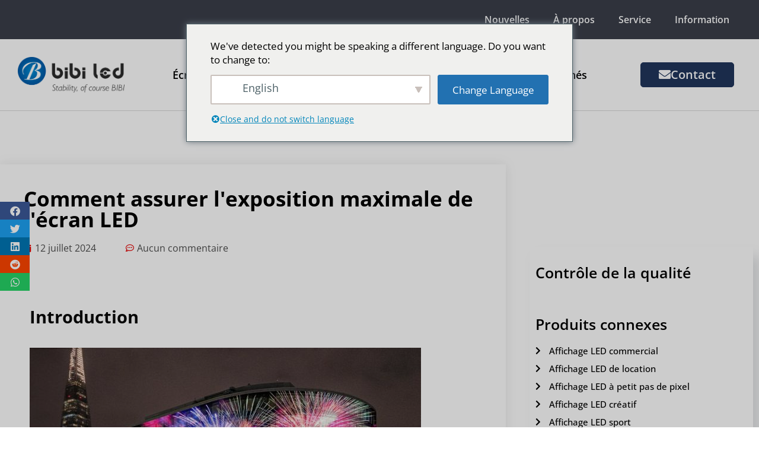

--- FILE ---
content_type: text/html; charset=UTF-8
request_url: https://www.bibiled.com/fr/how-to-ensure-the-maximum-exposure-of-led-display/
body_size: 27422
content:
<!doctype html>
<html lang="fr-FR">
<head>
	<meta charset="UTF-8">
	<meta name="viewport" content="width=device-width, initial-scale=1">
	<link rel="profile" href="http://gmpg.org/xfn/11">
	<meta name='robots' content='index, follow, max-image-preview:large, max-snippet:-1, max-video-preview:-1' />
<link rel='dns-prefetch' href='//fonts.gstatic.com'>

            <script data-no-defer="1" data-ezscrex="false" data-cfasync="false" data-pagespeed-no-defer data-cookieconsent="ignore">
                var ctPublicFunctions = {"_ajax_nonce":"418363dabc","_rest_nonce":"3d8b8c6648","_ajax_url":"\/wp-admin\/admin-ajax.php","_rest_url":"https:\/\/www.bibiled.com\/fr\/wp-json\/","data__cookies_type":"native","data__ajax_type":"rest","data__bot_detector_enabled":"0","data__frontend_data_log_enabled":1,"cookiePrefix":"","wprocket_detected":true,"host_url":"www.bibiled.com","text__ee_click_to_select":"Click to select the whole data","text__ee_original_email":"The complete one is","text__ee_got_it":"Got it","text__ee_blocked":"Blocked","text__ee_cannot_connect":"Cannot connect","text__ee_cannot_decode":"Can not decode email. Unknown reason","text__ee_email_decoder":"CleanTalk email decoder","text__ee_wait_for_decoding":"The magic is on the way!","text__ee_decoding_process":"Please wait a few seconds while we decode the contact data."}
            </script>
        
            <script data-no-defer="1" data-ezscrex="false" data-cfasync="false" data-pagespeed-no-defer data-cookieconsent="ignore">
                var ctPublic = {"_ajax_nonce":"418363dabc","settings__forms__check_internal":"0","settings__forms__check_external":"0","settings__forms__force_protection":"0","settings__forms__search_test":"1","settings__forms__wc_add_to_cart":"0","settings__data__bot_detector_enabled":"0","settings__sfw__anti_crawler":0,"blog_home":"https:\/\/www.bibiled.com\/fr\/","pixel__setting":"3","pixel__enabled":true,"pixel__url":"https:\/\/moderate9-v4.cleantalk.org\/pixel\/7d15d04200cc48c7512ad406d02a4e13.gif","data__email_check_before_post":"1","data__email_check_exist_post":"0","data__cookies_type":"native","data__key_is_ok":true,"data__visible_fields_required":true,"wl_brandname":"Anti-Spam by CleanTalk","wl_brandname_short":"CleanTalk","ct_checkjs_key":"a234c1bb02b9c6a808f285a4712e1f1e2537a07c286991af7fa3f668b7a21190","emailEncoderPassKey":"3e8b951c6bf789c80a758b906e84ad22","bot_detector_forms_excluded":"W10=","advancedCacheExists":true,"varnishCacheExists":false,"wc_ajax_add_to_cart":false}
            </script>
        
	<!-- This site is optimized with the Yoast SEO plugin v26.8 - https://yoast.com/product/yoast-seo-wordpress/ -->
	<title>How To Ensure The Maximum Exposure Of LED Display - LED Screen Manufacturer in China- BiBi LED</title><link rel="preload" href="/wp-content/plugins/elementor/assets/lib/font-awesome/webfonts/fa-solid-900.woff2" as="font" type="font/woff2" crossorigin><link rel="preload" href="/wp-content/plugins/elementor/assets/lib/font-awesome/webfonts/fa-regular-400.woff2" as="font" type="font/woff2" crossorigin><link rel="preload" href="/wp-content/plugins/elementor/assets/lib/font-awesome/webfonts/fa-brands-400.woff2" as="font" type="font/woff2" crossorigin>
	<link rel="canonical" href="https://www.bibiled.com/fr/how-to-ensure-the-maximum-exposure-of-led-display/" />
	<meta property="og:locale" content="fr_FR" />
	<meta property="og:type" content="article" />
	<meta property="og:title" content="How To Ensure The Maximum Exposure Of LED Display - LED Screen Manufacturer in China- BiBi LED" />
	<meta property="og:description" content="Introduction In the digital era, LED display screens, as an efficient and flexible visual communication medium, have been widely used in many fields, such as urban landscapes, commercial advertising, information announcements, and sports events. They are not only an important carrier of information transmission but also an intuitive display of urban culture and commercial vitality. [&hellip;]" />
	<meta property="og:url" content="https://www.bibiled.com/fr/how-to-ensure-the-maximum-exposure-of-led-display/" />
	<meta property="og:site_name" content="LED Screen Manufacturer in China- BiBi LED" />
	<meta property="article:publisher" content="https://www.facebook.com/bibiled12/" />
	<meta property="article:published_time" content="2024-07-12T07:40:28+00:00" />
	<meta property="article:modified_time" content="2024-07-12T08:17:08+00:00" />
	<meta property="og:image" content="https://www.bibiled.com/wp-content/uploads/2024/07/How-to-ensure-the-maximum-exposure-of-LED-display-www.bibiled.com-11.jpg" />
	<meta property="og:image:width" content="660" />
	<meta property="og:image:height" content="440" />
	<meta property="og:image:type" content="image/jpeg" />
	<meta name="author" content="luo, jing" />
	<meta name="twitter:card" content="summary_large_image" />
	<meta name="twitter:creator" content="@bibiledscreen" />
	<meta name="twitter:site" content="@bibiledscreen" />
	<meta name="twitter:label1" content="Écrit par" />
	<meta name="twitter:data1" content="luo, jing" />
	<meta name="twitter:label2" content="Durée de lecture estimée" />
	<meta name="twitter:data2" content="10 minutes" />
	<script type="application/ld+json" class="yoast-schema-graph">{"@context":"https://schema.org","@graph":[{"@type":"Article","@id":"https://www.bibiled.com/how-to-ensure-the-maximum-exposure-of-led-display/#article","isPartOf":{"@id":"https://www.bibiled.com/how-to-ensure-the-maximum-exposure-of-led-display/"},"author":{"name":"luo, jing","@id":"https://www.bibiled.com/#/schema/person/5a511ff24d9971d2a9e6323c6581be33"},"headline":"How To Ensure The Maximum Exposure Of LED Display","datePublished":"2024-07-12T07:40:28+00:00","dateModified":"2024-07-12T08:17:08+00:00","mainEntityOfPage":{"@id":"https://www.bibiled.com/how-to-ensure-the-maximum-exposure-of-led-display/"},"wordCount":1940,"commentCount":0,"publisher":{"@id":"https://www.bibiled.com/#organization"},"image":{"@id":"https://www.bibiled.com/how-to-ensure-the-maximum-exposure-of-led-display/#primaryimage"},"thumbnailUrl":"https://www.bibiled.com/wp-content/uploads/2024/07/How-to-ensure-the-maximum-exposure-of-LED-display-www.bibiled.com-11.jpg","articleSection":["Blogs"],"inLanguage":"fr-FR","potentialAction":[{"@type":"CommentAction","name":"Comment","target":["https://www.bibiled.com/how-to-ensure-the-maximum-exposure-of-led-display/#respond"]}]},{"@type":"WebPage","@id":"https://www.bibiled.com/how-to-ensure-the-maximum-exposure-of-led-display/","url":"https://www.bibiled.com/how-to-ensure-the-maximum-exposure-of-led-display/","name":"How To Ensure The Maximum Exposure Of LED Display - LED Screen Manufacturer in China- BiBi LED","isPartOf":{"@id":"https://www.bibiled.com/#website"},"primaryImageOfPage":{"@id":"https://www.bibiled.com/how-to-ensure-the-maximum-exposure-of-led-display/#primaryimage"},"image":{"@id":"https://www.bibiled.com/how-to-ensure-the-maximum-exposure-of-led-display/#primaryimage"},"thumbnailUrl":"https://www.bibiled.com/wp-content/uploads/2024/07/How-to-ensure-the-maximum-exposure-of-LED-display-www.bibiled.com-11.jpg","datePublished":"2024-07-12T07:40:28+00:00","dateModified":"2024-07-12T08:17:08+00:00","breadcrumb":{"@id":"https://www.bibiled.com/how-to-ensure-the-maximum-exposure-of-led-display/#breadcrumb"},"inLanguage":"fr-FR","potentialAction":[{"@type":"ReadAction","target":["https://www.bibiled.com/how-to-ensure-the-maximum-exposure-of-led-display/"]}]},{"@type":"ImageObject","inLanguage":"fr-FR","@id":"https://www.bibiled.com/how-to-ensure-the-maximum-exposure-of-led-display/#primaryimage","url":"https://www.bibiled.com/wp-content/uploads/2024/07/How-to-ensure-the-maximum-exposure-of-LED-display-www.bibiled.com-11.jpg","contentUrl":"https://www.bibiled.com/wp-content/uploads/2024/07/How-to-ensure-the-maximum-exposure-of-LED-display-www.bibiled.com-11.jpg","width":660,"height":440},{"@type":"BreadcrumbList","@id":"https://www.bibiled.com/how-to-ensure-the-maximum-exposure-of-led-display/#breadcrumb","itemListElement":[{"@type":"ListItem","position":1,"name":"Home","item":"https://www.bibiled.com/"},{"@type":"ListItem","position":2,"name":"How To Ensure The Maximum Exposure Of LED Display"}]},{"@type":"WebSite","@id":"https://www.bibiled.com/#website","url":"https://www.bibiled.com/","name":"LED Screen Manufacturer in China- BiBi LED","description":"","publisher":{"@id":"https://www.bibiled.com/#organization"},"potentialAction":[{"@type":"SearchAction","target":{"@type":"EntryPoint","urlTemplate":"https://www.bibiled.com/?s={search_term_string}"},"query-input":{"@type":"PropertyValueSpecification","valueRequired":true,"valueName":"search_term_string"}}],"inLanguage":"fr-FR"},{"@type":"Organization","@id":"https://www.bibiled.com/#organization","name":"LED Screen Manufacturer in China- BiBi LED","url":"https://www.bibiled.com/","logo":{"@type":"ImageObject","inLanguage":"fr-FR","@id":"https://www.bibiled.com/#/schema/logo/image/","url":"https://www.bibiled.com/wp-content/uploads/2023/03/cropped-bibiled.png","contentUrl":"https://www.bibiled.com/wp-content/uploads/2023/03/cropped-bibiled.png","width":4317,"height":1441,"caption":"LED Screen Manufacturer in China- BiBi LED"},"image":{"@id":"https://www.bibiled.com/#/schema/logo/image/"},"sameAs":["https://www.facebook.com/bibiled12/","https://x.com/bibiledscreen","https://www.instagram.com/bibiled_screen/","https://www.linkedin.com/company/bibiled/","https://www.youtube.com/channel/UCVC0cFRis82hhz_QZRCq5kw/featured"]},{"@type":"Person","@id":"https://www.bibiled.com/#/schema/person/5a511ff24d9971d2a9e6323c6581be33","name":"luo, jing","image":{"@type":"ImageObject","inLanguage":"fr-FR","@id":"https://www.bibiled.com/#/schema/person/image/","url":"https://secure.gravatar.com/avatar/b53d82904b0bcbdd05747a5844ac90d261f76882f80407e604bf525975e369b3?s=96&d=mm&r=g","contentUrl":"https://secure.gravatar.com/avatar/b53d82904b0bcbdd05747a5844ac90d261f76882f80407e604bf525975e369b3?s=96&d=mm&r=g","caption":"luo, jing"},"sameAs":["https://www.bibiled.com/"]}]}</script>
	<!-- / Yoast SEO plugin. -->


<link rel="alternate" title="oEmbed (JSON)" type="application/json+oembed" href="https://www.bibiled.com/fr/wp-json/oembed/1.0/embed?url=https%3A%2F%2Fwww.bibiled.com%2Ffr%2Fhow-to-ensure-the-maximum-exposure-of-led-display%2F" />
<link rel="alternate" title="oEmbed (XML)" type="text/xml+oembed" href="https://www.bibiled.com/fr/wp-json/oembed/1.0/embed?url=https%3A%2F%2Fwww.bibiled.com%2Ffr%2Fhow-to-ensure-the-maximum-exposure-of-led-display%2F&#038;format=xml" />
<style id='wp-img-auto-sizes-contain-inline-css' type='text/css'>
img:is([sizes=auto i],[sizes^="auto," i]){contain-intrinsic-size:3000px 1500px}
/*# sourceURL=wp-img-auto-sizes-contain-inline-css */
</style>
<style id='classic-theme-styles-inline-css' type='text/css'>
/*! This file is auto-generated */
.wp-block-button__link{color:#fff;background-color:#32373c;border-radius:9999px;box-shadow:none;text-decoration:none;padding:calc(.667em + 2px) calc(1.333em + 2px);font-size:1.125em}.wp-block-file__button{background:#32373c;color:#fff;text-decoration:none}
/*# sourceURL=/wp-includes/css/classic-themes.min.css */
</style>
<link rel='stylesheet' id='cleantalk-public-css-css' href='https://www.bibiled.com/wp-content/plugins/cleantalk-spam-protect/css/cleantalk-public.min.css?ver=6.71_1769112607' type='text/css' media='all' />
<link rel='stylesheet' id='cleantalk-email-decoder-css-css' href='https://www.bibiled.com/wp-content/plugins/cleantalk-spam-protect/css/cleantalk-email-decoder.min.css?ver=6.71_1769112607' type='text/css' media='all' />
<link rel='stylesheet' id='genericons-css' href='https://www.bibiled.com/wp-content/plugins/to-top/public/css/genericons/genericons.css?ver=3.4.1' type='text/css' media='all' />
<link rel='stylesheet' id='to-top-css' href='https://www.bibiled.com/wp-content/plugins/to-top/public/css/to-top-public.css?ver=2.5.5' type='text/css' media='all' />
<link rel='stylesheet' id='trp-language-switcher-style-css' href='https://www.bibiled.com/wp-content/plugins/translatepress-multilingual/assets/css/trp-language-switcher.css?ver=3.0.6' type='text/css' media='all' />
<style id='trp-language-switcher-style-inline-css' type='text/css'>
.trp_language_switcher_shortcode .trp-language-switcher .trp-ls-shortcode-current-language.trp-ls-clicked{
    visibility: hidden;
}

.trp_language_switcher_shortcode .trp-language-switcher:hover div.trp-ls-shortcode-current-language{
    visibility: visible;
}

.trp_language_switcher_shortcode .trp-language-switcher:hover div.trp-ls-shortcode-language{
    visibility: hidden;
    height: 1px;
}
.trp_language_switcher_shortcode .trp-language-switcher .trp-ls-shortcode-language.trp-ls-clicked,
.trp_language_switcher_shortcode .trp-language-switcher:hover .trp-ls-shortcode-language.trp-ls-clicked{
    visibility:visible;
    height:auto;
    position: absolute;
    left: 0;
    top: 0;
    display: inline-block !important;
}
/*# sourceURL=trp-language-switcher-style-inline-css */
</style>
<link rel='stylesheet' id='trp-popup-style-css' href='https://www.bibiled.com/wp-content/plugins/translatepress-developer/add-ons-pro/automatic-language-detection/assets/css/trp-popup.css?ver=6.9' type='text/css' media='all' />
<link rel='stylesheet' id='elementor-hello-theme-style-css' href='https://www.bibiled.com/wp-content/themes/elementor-hello-theme-master/style.css?ver=6.9' type='text/css' media='all' />
<link rel='stylesheet' id='elementor-frontend-css' href='https://www.bibiled.com/wp-content/plugins/elementor/assets/css/frontend.min.css?ver=3.34.2' type='text/css' media='all' />
<link rel='stylesheet' id='widget-nav-menu-css' href='https://www.bibiled.com/wp-content/plugins/elementor-pro/assets/css/widget-nav-menu.min.css?ver=3.34.2' type='text/css' media='all' />
<link rel='stylesheet' id='widget-image-css' href='https://www.bibiled.com/wp-content/plugins/elementor/assets/css/widget-image.min.css?ver=3.34.2' type='text/css' media='all' />
<link rel='stylesheet' id='e-sticky-css' href='https://www.bibiled.com/wp-content/plugins/elementor-pro/assets/css/modules/sticky.min.css?ver=3.34.2' type='text/css' media='all' />
<link rel='stylesheet' id='widget-icon-list-css' href='https://www.bibiled.com/wp-content/plugins/elementor/assets/css/widget-icon-list.min.css?ver=3.34.2' type='text/css' media='all' />
<link rel='stylesheet' id='e-animation-float-css' href='https://www.bibiled.com/wp-content/plugins/elementor/assets/lib/animations/styles/e-animation-float.min.css?ver=3.34.2' type='text/css' media='all' />
<link rel='stylesheet' id='widget-social-icons-css' href='https://www.bibiled.com/wp-content/plugins/elementor/assets/css/widget-social-icons.min.css?ver=3.34.2' type='text/css' media='all' />
<link rel='stylesheet' id='e-apple-webkit-css' href='https://www.bibiled.com/wp-content/plugins/elementor/assets/css/conditionals/apple-webkit.min.css?ver=3.34.2' type='text/css' media='all' />
<link rel='stylesheet' id='widget-heading-css' href='https://www.bibiled.com/wp-content/plugins/elementor/assets/css/widget-heading.min.css?ver=3.34.2' type='text/css' media='all' />
<link rel='stylesheet' id='widget-form-css' href='https://www.bibiled.com/wp-content/plugins/elementor-pro/assets/css/widget-form.min.css?ver=3.34.2' type='text/css' media='all' />
<link rel='stylesheet' id='widget-post-info-css' href='https://www.bibiled.com/wp-content/plugins/elementor-pro/assets/css/widget-post-info.min.css?ver=3.34.2' type='text/css' media='all' />
<link rel='stylesheet' id='elementor-icons-shared-0-css' href='https://www.bibiled.com/wp-content/plugins/elementor/assets/lib/font-awesome/css/fontawesome.min.css?ver=5.15.3' type='text/css' media='all' />
<link rel='stylesheet' id='elementor-icons-fa-regular-css' href='https://www.bibiled.com/wp-content/plugins/elementor/assets/lib/font-awesome/css/regular.min.css?ver=5.15.3' type='text/css' media='all' />
<link rel='stylesheet' id='elementor-icons-fa-solid-css' href='https://www.bibiled.com/wp-content/plugins/elementor/assets/lib/font-awesome/css/solid.min.css?ver=5.15.3' type='text/css' media='all' />
<link rel='stylesheet' id='widget-social-css' href='https://www.bibiled.com/wp-content/plugins/elementor-pro/assets/css/widget-social.min.css?ver=3.34.2' type='text/css' media='all' />
<link rel='stylesheet' id='widget-share-buttons-css' href='https://www.bibiled.com/wp-content/plugins/elementor-pro/assets/css/widget-share-buttons.min.css?ver=3.34.2' type='text/css' media='all' />
<link rel='stylesheet' id='elementor-icons-fa-brands-css' href='https://www.bibiled.com/wp-content/plugins/elementor/assets/lib/font-awesome/css/brands.min.css?ver=5.15.3' type='text/css' media='all' />
<link rel='stylesheet' id='widget-video-css' href='https://www.bibiled.com/wp-content/plugins/elementor/assets/css/widget-video.min.css?ver=3.34.2' type='text/css' media='all' />
<link rel='stylesheet' id='widget-posts-css' href='https://www.bibiled.com/wp-content/plugins/elementor-pro/assets/css/widget-posts.min.css?ver=3.34.2' type='text/css' media='all' />
<link rel='stylesheet' id='e-popup-css' href='https://www.bibiled.com/wp-content/plugins/elementor-pro/assets/css/conditionals/popup.min.css?ver=3.34.2' type='text/css' media='all' />
<link rel='stylesheet' id='elementor-icons-css' href='https://www.bibiled.com/wp-content/plugins/elementor/assets/lib/eicons/css/elementor-icons.min.css?ver=5.46.0' type='text/css' media='all' />
<link rel='stylesheet' id='elementor-post-17035-css' href='https://www.bibiled.com/wp-content/uploads/elementor/css/post-17035.css?ver=1769199013' type='text/css' media='all' />
<link rel='stylesheet' id='font-awesome-5-all-css' href='https://www.bibiled.com/wp-content/plugins/elementor/assets/lib/font-awesome/css/all.min.css?ver=3.34.2' type='text/css' media='all' />
<link rel='stylesheet' id='font-awesome-4-shim-css' href='https://www.bibiled.com/wp-content/plugins/elementor/assets/lib/font-awesome/css/v4-shims.min.css?ver=3.34.2' type='text/css' media='all' />
<link rel='stylesheet' id='elementor-post-64648-css' href='https://www.bibiled.com/wp-content/uploads/elementor/css/post-64648.css?ver=1769220887' type='text/css' media='all' />
<link rel='stylesheet' id='elementor-post-4203-css' href='https://www.bibiled.com/wp-content/uploads/elementor/css/post-4203.css?ver=1769199012' type='text/css' media='all' />
<link rel='stylesheet' id='elementor-post-1955-css' href='https://www.bibiled.com/wp-content/uploads/elementor/css/post-1955.css?ver=1769199012' type='text/css' media='all' />
<link rel='stylesheet' id='elementor-post-39623-css' href='https://www.bibiled.com/wp-content/uploads/elementor/css/post-39623.css?ver=1769199012' type='text/css' media='all' />
<link rel='stylesheet' id='elementor-post-9568-css' href='https://www.bibiled.com/wp-content/uploads/elementor/css/post-9568.css?ver=1769199012' type='text/css' media='all' />
<link rel='stylesheet' id='elementor-gf-local-opensans-css' href='https://www.bibiled.com/wp-content/uploads/elementor/google-fonts/css/opensans.css?ver=1742242213' type='text/css' media='all' />
<script type="text/javascript" src="https://www.bibiled.com/wp-includes/js/jquery/jquery.min.js?ver=3.7.1" id="jquery-core-js"></script>
<script type="text/javascript" src="https://www.bibiled.com/wp-content/plugins/cleantalk-spam-protect/js/apbct-public-bundle_gathering.min.js?ver=6.71_1769112607" id="apbct-public-bundle_gathering.min-js-js" defer></script>
<script type="text/javascript" id="to-top-js-extra">
/* <![CDATA[ */
var to_top_options = {"scroll_offset":"50","icon_opacity":"50","style":"genericon-icon","icon_type":"dashicons-arrow-up-alt2","icon_color":"#ffffff","icon_bg_color":"#000000","icon_size":"32","border_radius":"5","image":"https://www.bibiled.com/wp-content/plugins/to-top/admin/images/default.png","image_width":"65","image_alt":"","location":"bottom-right","margin_x":"350","margin_y":"28","show_on_admin":"","enable_autohide":"","autohide_time":"2","enable_hide_small_device":"1","small_device_max_width":"640","reset":""};
//# sourceURL=to-top-js-extra
/* ]]> */
</script>
<script async type="text/javascript" src="https://www.bibiled.com/wp-content/plugins/to-top/public/js/to-top-public.js?ver=2.5.5" id="to-top-js"></script>
<script type="text/javascript" id="trp-language-cookie-js-extra">
/* <![CDATA[ */
var trp_language_cookie_data = {"abs_home":"https://www.bibiled.com","url_slugs":{"en_US":"en","es_ES":"es","zh_CN":"zh","fr_FR":"fr","ja":"ja","ko_KR":"ko","ar":"ar"},"cookie_name":"trp_language","cookie_age":"30","cookie_path":"/","default_language":"en_US","publish_languages":["en_US","es_ES","zh_CN","fr_FR","ja","ko_KR","ar"],"trp_ald_ajax_url":"https://www.bibiled.com/wp-content/plugins/translatepress-developer/add-ons-pro/automatic-language-detection/includes/trp-ald-ajax.php","detection_method":"browser-ip","popup_option":"popup","popup_type":"normal_popup","popup_textarea":"We've detected you might be speaking a different language. Do you want to change to:","popup_textarea_change_button":"Change Language","popup_textarea_close_button":"Close and do not switch language","iso_codes":{"en_US":"en","es_ES":"es","zh_CN":"zh-CN","fr_FR":"fr","ja":"ja","ko_KR":"ko","ar":"ar"},"language_urls":{"en_US":"https://www.bibiled.com/how-to-ensure-the-maximum-exposure-of-led-display/","es_ES":"https://www.bibiled.com/es/how-to-ensure-the-maximum-exposure-of-led-display/","zh_CN":"https://www.bibiled.com/zh/how-to-ensure-the-maximum-exposure-of-led-display/","fr_FR":"https://www.bibiled.com/fr/how-to-ensure-the-maximum-exposure-of-led-display/","ja":"https://www.bibiled.com/ja/how-to-ensure-the-maximum-exposure-of-led-display/","ko_KR":"https://www.bibiled.com/ko/how-to-ensure-the-maximum-exposure-of-led-display/","ar":"https://www.bibiled.com/ar/how-to-ensure-the-maximum-exposure-of-led-display/"},"english_name":{"en_US":"English","es_ES":"Espa\u00f1ol","zh_CN":"\u7b80\u4f53\u4e2d\u6587","fr_FR":"Fran\u00e7ais","ja":"\u65e5\u672c\u8a9e","ko_KR":"\ud55c\uad6d\uc5b4","ar":"\u0627\u0644\u0639\u0631\u0628\u064a\u0629"},"is_iphone_user_check":""};
//# sourceURL=trp-language-cookie-js-extra
/* ]]> */
</script>
<script type="text/javascript" src="https://www.bibiled.com/wp-content/plugins/translatepress-developer/add-ons-pro/automatic-language-detection/assets/js/trp-language-cookie.js?ver=1.1.1" id="trp-language-cookie-js" defer></script>
<script type="text/javascript" src="https://www.bibiled.com/wp-content/plugins/elementor/assets/lib/font-awesome/js/v4-shims.min.js?ver=3.34.2" id="font-awesome-4-shim-js" defer></script>
<link rel="alternate" hreflang="en-US" href="https://www.bibiled.com/how-to-ensure-the-maximum-exposure-of-led-display/"/>
<link rel="alternate" hreflang="es-ES" href="https://www.bibiled.com/es/how-to-ensure-the-maximum-exposure-of-led-display/"/>
<link rel="alternate" hreflang="zh-CN" href="https://www.bibiled.com/zh/how-to-ensure-the-maximum-exposure-of-led-display/"/>
<link rel="alternate" hreflang="fr-FR" href="https://www.bibiled.com/fr/how-to-ensure-the-maximum-exposure-of-led-display/"/>
<link rel="alternate" hreflang="ja" href="https://www.bibiled.com/ja/how-to-ensure-the-maximum-exposure-of-led-display/"/>
<link rel="alternate" hreflang="ko-KR" href="https://www.bibiled.com/ko/how-to-ensure-the-maximum-exposure-of-led-display/"/>
<link rel="alternate" hreflang="ar" href="https://www.bibiled.com/ar/how-to-ensure-the-maximum-exposure-of-led-display/"/>
<link rel="alternate" hreflang="en" href="https://www.bibiled.com/how-to-ensure-the-maximum-exposure-of-led-display/"/>
<link rel="alternate" hreflang="es" href="https://www.bibiled.com/es/how-to-ensure-the-maximum-exposure-of-led-display/"/>
<link rel="alternate" hreflang="zh" href="https://www.bibiled.com/zh/how-to-ensure-the-maximum-exposure-of-led-display/"/>
<link rel="alternate" hreflang="fr" href="https://www.bibiled.com/fr/how-to-ensure-the-maximum-exposure-of-led-display/"/>
<link rel="alternate" hreflang="ko" href="https://www.bibiled.com/ko/how-to-ensure-the-maximum-exposure-of-led-display/"/>
<meta name="generator" content="Elementor 3.34.2; features: additional_custom_breakpoints; settings: css_print_method-external, google_font-enabled, font_display-swap">
<!-- Google tag (gtag.js) -->
<script async src="https://www.googletagmanager.com/gtag/js?id=AW-785398439"></script>
<script>
  window.dataLayer = window.dataLayer || [];
  function gtag(){dataLayer.push(arguments);}
  gtag('js', new Date());
  gtag('config', 'AW-785398439');
</script>
<!-- Form-->
<script>
    document.addEventListener('click', function (e) {
        var dom = e.target.closest('[type="submit"]');
        if (dom === null) return;
        var form = dom.closest('form');

        var email = form.querySelector('input[type="email"').value;

        if (email != "") {
            gtag('set', 'user_data', { "email": email })
            gtag('event', 'conversion', {'send_to': 'AW-785398439'});
        }
    });
</script>
<script>
    window.addEventListener('DOMContentLoaded', function (ev) {
        if (window.location.href.includes('/thank-you/')) {
            gtag('event', 'conversion', {'send_to': 'AW-785398439/O8TNCLGAlP0aEKf1wPYC'});
        }
    });
</script>

			<style>
				.e-con.e-parent:nth-of-type(n+4):not(.e-lazyloaded):not(.e-no-lazyload),
				.e-con.e-parent:nth-of-type(n+4):not(.e-lazyloaded):not(.e-no-lazyload) * {
					background-image: none !important;
				}
				@media screen and (max-height: 1024px) {
					.e-con.e-parent:nth-of-type(n+3):not(.e-lazyloaded):not(.e-no-lazyload),
					.e-con.e-parent:nth-of-type(n+3):not(.e-lazyloaded):not(.e-no-lazyload) * {
						background-image: none !important;
					}
				}
				@media screen and (max-height: 640px) {
					.e-con.e-parent:nth-of-type(n+2):not(.e-lazyloaded):not(.e-no-lazyload),
					.e-con.e-parent:nth-of-type(n+2):not(.e-lazyloaded):not(.e-no-lazyload) * {
						background-image: none !important;
					}
				}
			</style>
			<link rel="icon" href="https://www.bibiled.com/wp-content/uploads/2023/03/cropped-bibiled-logo-32x32.png" sizes="32x32" />
<link rel="icon" href="https://www.bibiled.com/wp-content/uploads/2023/03/cropped-bibiled-logo-192x192.png" sizes="192x192" />
<link rel="apple-touch-icon" href="https://www.bibiled.com/wp-content/uploads/2023/03/cropped-bibiled-logo-180x180.png" />
<meta name="msapplication-TileImage" content="https://www.bibiled.com/wp-content/uploads/2023/03/cropped-bibiled-logo-270x270.png" />
		<style type="text/css" id="wp-custom-css">
			
		</style>
		<!-- To Top Custom CSS --><style type='text/css'>#to_top_scrollup {right:350px;bottom:28px;}</style><!-- Google tag (gtag.js) -->
<script async src="https://www.googletagmanager.com/gtag/js?id=G-Y52NQ38L4R"></script>
<script>
  window.dataLayer = window.dataLayer || [];
  function gtag(){dataLayer.push(arguments);}
  gtag('js', new Date());

  gtag('config', 'G-Y52NQ38L4R');
</script><noscript><style>.perfmatters-lazy[data-src]{display:none !important;}</style></noscript><style>.perfmatters-lazy-youtube{position:relative;width:100%;max-width:100%;height:0;padding-bottom:56.23%;overflow:hidden}.perfmatters-lazy-youtube img{position:absolute;top:0;right:0;bottom:0;left:0;display:block;width:100%;max-width:100%;height:auto;margin:auto;border:none;cursor:pointer;transition:.5s all;-webkit-transition:.5s all;-moz-transition:.5s all}.perfmatters-lazy-youtube img:hover{-webkit-filter:brightness(75%)}.perfmatters-lazy-youtube .play{position:absolute;top:50%;left:50%;right:auto;width:68px;height:48px;margin-left:-34px;margin-top:-24px;background:url(https://www.bibiled.com/wp-content/plugins/perfmatters/img/youtube.svg) no-repeat;background-position:center;background-size:cover;pointer-events:none;filter:grayscale(1)}.perfmatters-lazy-youtube:hover .play{filter:grayscale(0)}.perfmatters-lazy-youtube iframe{position:absolute;top:0;left:0;width:100%;height:100%;z-index:99}</style><meta name="generator" content="WP Rocket 3.20.3" data-wpr-features="wpr_image_dimensions wpr_desktop" /></head>
<body class="wp-singular post-template-default single single-post postid-64648 single-format-standard wp-custom-logo wp-theme-elementor-hello-theme-master translatepress-fr_FR elementor-default elementor-template-full-width elementor-kit-17035 elementor-page elementor-page-64648 elementor-page-39623">

		<header data-rocket-location-hash="2ef956be344a272ce2900424582c992c" data-elementor-type="header" data-elementor-id="4203" class="elementor elementor-4203 elementor-location-header" data-elementor-post-type="elementor_library">
					<section class="elementor-section elementor-top-section elementor-element elementor-element-73fdae0 elementor-section-full_width elementor-section-height-min-height elementor-section-height-default elementor-section-items-middle" data-id="73fdae0" data-element_type="section" data-settings="{&quot;background_background&quot;:&quot;classic&quot;}">
						<div data-rocket-location-hash="0b3376bad69c5a64f5d59c7096455786" class="elementor-container elementor-column-gap-no">
					<div class="elementor-column elementor-col-100 elementor-top-column elementor-element elementor-element-d813670" data-id="d813670" data-element_type="column">
			<div class="elementor-widget-wrap elementor-element-populated">
						<div class="elementor-element elementor-element-5110f1b elementor-nav-menu__align-end elementor-widget-mobile__width-initial elementor-nav-menu--dropdown-none elementor-widget elementor-widget-nav-menu" data-id="5110f1b" data-element_type="widget" data-settings="{&quot;layout&quot;:&quot;horizontal&quot;,&quot;submenu_icon&quot;:{&quot;value&quot;:&quot;&lt;i class=\&quot;fas fa-caret-down\&quot; aria-hidden=\&quot;true\&quot;&gt;&lt;\/i&gt;&quot;,&quot;library&quot;:&quot;fa-solid&quot;}}" data-widget_type="nav-menu.default">
				<div class="elementor-widget-container">
								<nav aria-label="Menu" class="elementor-nav-menu--main elementor-nav-menu__container elementor-nav-menu--layout-horizontal e--pointer-background e--animation-fade">
				<ul id="menu-1-5110f1b" class="elementor-nav-menu"><li class="menu-item menu-item-type-post_type menu-item-object-page menu-item-has-children menu-item-34061"><a href="https://www.bibiled.com/fr/news/" class="elementor-item">Nouvelles</a>
<ul class="sub-menu elementor-nav-menu--dropdown">
	<li class="menu-item menu-item-type-post_type menu-item-object-page menu-item-34062"><a href="https://www.bibiled.com/fr/blog/" class="elementor-sub-item">Académie LED</a></li>
	<li class="menu-item menu-item-type-post_type menu-item-object-page menu-item-34063"><a href="https://www.bibiled.com/fr/company-news/" class="elementor-sub-item">Nouvelles de la société</a></li>
	<li class="menu-item menu-item-type-post_type menu-item-object-page menu-item-34064"><a href="https://www.bibiled.com/fr/new-cases/" class="elementor-sub-item">Nouveaux cas</a></li>
</ul>
</li>
<li class="menu-item menu-item-type-post_type menu-item-object-page menu-item-has-children menu-item-34065"><a href="https://www.bibiled.com/fr/about-us/" class="elementor-item">À propos</a>
<ul class="sub-menu elementor-nav-menu--dropdown">
	<li class="menu-item menu-item-type-post_type menu-item-object-page menu-item-34125"><a href="https://www.bibiled.com/fr/led-display-certification/" class="elementor-sub-item">Certificat d&#039;affichage LED</a></li>
	<li class="menu-item menu-item-type-post_type menu-item-object-page menu-item-34070"><a href="https://www.bibiled.com/fr/quality-control-of-led-screen/" class="elementor-sub-item">Contrôle de la qualité de l&#039;écran LED</a></li>
	<li class="menu-item menu-item-type-post_type menu-item-object-page menu-item-34073"><a href="https://www.bibiled.com/fr/led-screen-export-experience/" class="elementor-sub-item">Expérience d&#039;exportation d&#039;écran LED riche</a></li>
	<li class="menu-item menu-item-type-post_type menu-item-object-page menu-item-34126"><a href="https://www.bibiled.com/fr/distributors-policy/" class="elementor-sub-item">Politique des distributeurs</a></li>
	<li class="menu-item menu-item-type-post_type menu-item-object-page menu-item-34810"><a href="https://www.bibiled.com/fr/warranty-policy-of-led-screen/" class="elementor-sub-item">Politique de garantie de l&#039;écran LED</a></li>
</ul>
</li>
<li class="menu-item menu-item-type-custom menu-item-object-custom menu-item-has-children menu-item-34066"><a href="#" class="elementor-item elementor-item-anchor">Service</a>
<ul class="sub-menu elementor-nav-menu--dropdown">
	<li class="menu-item menu-item-type-post_type menu-item-object-page menu-item-34067"><a href="https://www.bibiled.com/fr/shipping-arrangement-of-led-display/" class="elementor-sub-item">Disposition d&#039;expédition de l&#039;affichage à LED</a></li>
	<li class="menu-item menu-item-type-post_type menu-item-object-page menu-item-34068"><a href="https://www.bibiled.com/fr/oem-service-of-led-display/" class="elementor-sub-item">Service OEM d&#039;affichage à LED</a></li>
	<li class="menu-item menu-item-type-post_type menu-item-object-page menu-item-34069"><a href="https://www.bibiled.com/fr/installation-assistance-of-led-display/" class="elementor-sub-item">Assistance à l&#039;installation de l&#039;affichage à LED</a></li>
	<li class="menu-item menu-item-type-post_type menu-item-object-page menu-item-34071"><a href="https://www.bibiled.com/fr/led-screen-technical-support/" class="elementor-sub-item">Support technique de l&#039;écran LED</a></li>
</ul>
</li>
<li class="menu-item menu-item-type-custom menu-item-object-custom menu-item-has-children menu-item-34072"><a href="#" class="elementor-item elementor-item-anchor">Information</a>
<ul class="sub-menu elementor-nav-menu--dropdown">
	<li class="menu-item menu-item-type-post_type menu-item-object-page menu-item-34074"><a href="https://www.bibiled.com/fr/led-display-manufacturing/" class="elementor-sub-item">Fabrication d&#039;écrans LED</a></li>
	<li class="menu-item menu-item-type-post_type menu-item-object-page menu-item-34127"><a href="https://www.bibiled.com/fr/led-screen-price/" class="elementor-sub-item">Prix de l&#039;écran LED</a></li>
	<li class="menu-item menu-item-type-post_type menu-item-object-page menu-item-36265"><a href="https://www.bibiled.com/fr/led-screen-installation-guide/" class="elementor-sub-item">Installation d&#039;écran LED - Assemblage d&#039;écrans LED</a></li>
	<li class="menu-item menu-item-type-post_type menu-item-object-page menu-item-37030"><a href="https://www.bibiled.com/fr/technical-glossary-for-led-screens/" class="elementor-sub-item">Glossaire technique des écrans LED</a></li>
	<li class="menu-item menu-item-type-post_type menu-item-object-page menu-item-65883"><a href="https://www.bibiled.com/fr/paymet-methods-accepted-by-bibiled/" class="elementor-sub-item">Méthodes de paiement acceptées par BIBILED</a></li>
	<li class="menu-item menu-item-type-post_type menu-item-object-page menu-item-72350"><a href="https://www.bibiled.com/fr/download/" class="elementor-sub-item">Télécharger</a></li>
</ul>
</li>
</ul>			</nav>
						<nav class="elementor-nav-menu--dropdown elementor-nav-menu__container" aria-hidden="true">
				<ul id="menu-2-5110f1b" class="elementor-nav-menu"><li class="menu-item menu-item-type-post_type menu-item-object-page menu-item-has-children menu-item-34061"><a href="https://www.bibiled.com/fr/news/" class="elementor-item" tabindex="-1">Nouvelles</a>
<ul class="sub-menu elementor-nav-menu--dropdown">
	<li class="menu-item menu-item-type-post_type menu-item-object-page menu-item-34062"><a href="https://www.bibiled.com/fr/blog/" class="elementor-sub-item" tabindex="-1">Académie LED</a></li>
	<li class="menu-item menu-item-type-post_type menu-item-object-page menu-item-34063"><a href="https://www.bibiled.com/fr/company-news/" class="elementor-sub-item" tabindex="-1">Nouvelles de la société</a></li>
	<li class="menu-item menu-item-type-post_type menu-item-object-page menu-item-34064"><a href="https://www.bibiled.com/fr/new-cases/" class="elementor-sub-item" tabindex="-1">Nouveaux cas</a></li>
</ul>
</li>
<li class="menu-item menu-item-type-post_type menu-item-object-page menu-item-has-children menu-item-34065"><a href="https://www.bibiled.com/fr/about-us/" class="elementor-item" tabindex="-1">À propos</a>
<ul class="sub-menu elementor-nav-menu--dropdown">
	<li class="menu-item menu-item-type-post_type menu-item-object-page menu-item-34125"><a href="https://www.bibiled.com/fr/led-display-certification/" class="elementor-sub-item" tabindex="-1">Certificat d&#039;affichage LED</a></li>
	<li class="menu-item menu-item-type-post_type menu-item-object-page menu-item-34070"><a href="https://www.bibiled.com/fr/quality-control-of-led-screen/" class="elementor-sub-item" tabindex="-1">Contrôle de la qualité de l&#039;écran LED</a></li>
	<li class="menu-item menu-item-type-post_type menu-item-object-page menu-item-34073"><a href="https://www.bibiled.com/fr/led-screen-export-experience/" class="elementor-sub-item" tabindex="-1">Expérience d&#039;exportation d&#039;écran LED riche</a></li>
	<li class="menu-item menu-item-type-post_type menu-item-object-page menu-item-34126"><a href="https://www.bibiled.com/fr/distributors-policy/" class="elementor-sub-item" tabindex="-1">Politique des distributeurs</a></li>
	<li class="menu-item menu-item-type-post_type menu-item-object-page menu-item-34810"><a href="https://www.bibiled.com/fr/warranty-policy-of-led-screen/" class="elementor-sub-item" tabindex="-1">Politique de garantie de l&#039;écran LED</a></li>
</ul>
</li>
<li class="menu-item menu-item-type-custom menu-item-object-custom menu-item-has-children menu-item-34066"><a href="#" class="elementor-item elementor-item-anchor" tabindex="-1">Service</a>
<ul class="sub-menu elementor-nav-menu--dropdown">
	<li class="menu-item menu-item-type-post_type menu-item-object-page menu-item-34067"><a href="https://www.bibiled.com/fr/shipping-arrangement-of-led-display/" class="elementor-sub-item" tabindex="-1">Disposition d&#039;expédition de l&#039;affichage à LED</a></li>
	<li class="menu-item menu-item-type-post_type menu-item-object-page menu-item-34068"><a href="https://www.bibiled.com/fr/oem-service-of-led-display/" class="elementor-sub-item" tabindex="-1">Service OEM d&#039;affichage à LED</a></li>
	<li class="menu-item menu-item-type-post_type menu-item-object-page menu-item-34069"><a href="https://www.bibiled.com/fr/installation-assistance-of-led-display/" class="elementor-sub-item" tabindex="-1">Assistance à l&#039;installation de l&#039;affichage à LED</a></li>
	<li class="menu-item menu-item-type-post_type menu-item-object-page menu-item-34071"><a href="https://www.bibiled.com/fr/led-screen-technical-support/" class="elementor-sub-item" tabindex="-1">Support technique de l&#039;écran LED</a></li>
</ul>
</li>
<li class="menu-item menu-item-type-custom menu-item-object-custom menu-item-has-children menu-item-34072"><a href="#" class="elementor-item elementor-item-anchor" tabindex="-1">Information</a>
<ul class="sub-menu elementor-nav-menu--dropdown">
	<li class="menu-item menu-item-type-post_type menu-item-object-page menu-item-34074"><a href="https://www.bibiled.com/fr/led-display-manufacturing/" class="elementor-sub-item" tabindex="-1">Fabrication d&#039;écrans LED</a></li>
	<li class="menu-item menu-item-type-post_type menu-item-object-page menu-item-34127"><a href="https://www.bibiled.com/fr/led-screen-price/" class="elementor-sub-item" tabindex="-1">Prix de l&#039;écran LED</a></li>
	<li class="menu-item menu-item-type-post_type menu-item-object-page menu-item-36265"><a href="https://www.bibiled.com/fr/led-screen-installation-guide/" class="elementor-sub-item" tabindex="-1">Installation d&#039;écran LED - Assemblage d&#039;écrans LED</a></li>
	<li class="menu-item menu-item-type-post_type menu-item-object-page menu-item-37030"><a href="https://www.bibiled.com/fr/technical-glossary-for-led-screens/" class="elementor-sub-item" tabindex="-1">Glossaire technique des écrans LED</a></li>
	<li class="menu-item menu-item-type-post_type menu-item-object-page menu-item-65883"><a href="https://www.bibiled.com/fr/paymet-methods-accepted-by-bibiled/" class="elementor-sub-item" tabindex="-1">Méthodes de paiement acceptées par BIBILED</a></li>
	<li class="menu-item menu-item-type-post_type menu-item-object-page menu-item-72350"><a href="https://www.bibiled.com/fr/download/" class="elementor-sub-item" tabindex="-1">Télécharger</a></li>
</ul>
</li>
</ul>			</nav>
						</div>
				</div>
					</div>
		</div>
					</div>
		</section>
				<section class="elementor-section elementor-top-section elementor-element elementor-element-3ac9be9 elementor-section-content-middle elementor-section-full_width elementor-section-height-default elementor-section-height-default" data-id="3ac9be9" data-element_type="section" data-settings="{&quot;background_background&quot;:&quot;classic&quot;,&quot;sticky&quot;:&quot;top&quot;,&quot;sticky_on&quot;:[&quot;desktop&quot;,&quot;tablet&quot;,&quot;mobile&quot;],&quot;sticky_offset&quot;:0,&quot;sticky_effects_offset&quot;:0,&quot;sticky_anchor_link_offset&quot;:0}">
						<div data-rocket-location-hash="454d71d7a359e26742fd2e85b3b45169" class="elementor-container elementor-column-gap-no">
					<div class="elementor-column elementor-col-100 elementor-top-column elementor-element elementor-element-caa028f" data-id="caa028f" data-element_type="column">
			<div class="elementor-widget-wrap elementor-element-populated">
						<div class="elementor-element elementor-element-ead8403 elementor-widget__width-initial elementor-widget-mobile__width-initial elementor-widget elementor-widget-theme-site-logo elementor-widget-image" data-id="ead8403" data-element_type="widget" data-widget_type="theme-site-logo.default">
				<div class="elementor-widget-container">
											<a href="https://www.bibiled.com/fr">
			<img width="4317" height="1441" src="data:image/svg+xml,%3Csvg%20xmlns=&#039;http://www.w3.org/2000/svg&#039;%20width=&#039;4317&#039;%20height=&#039;1441&#039;%20viewBox=&#039;0%200%204317%201441&#039;%3E%3C/svg%3E" class="attachment-full size-full wp-image-48272 perfmatters-lazy" alt="bibiled" data-src="https://www.bibiled.com/wp-content/uploads/2023/03/cropped-bibiled.png" data-srcset="https://www.bibiled.com/wp-content/uploads/2023/03/cropped-bibiled.png 4317w, https://www.bibiled.com/wp-content/uploads/2023/03/cropped-bibiled-300x100.png 300w, https://www.bibiled.com/wp-content/uploads/2023/03/cropped-bibiled-1024x342.png 1024w, https://www.bibiled.com/wp-content/uploads/2023/03/cropped-bibiled-768x256.png 768w, https://www.bibiled.com/wp-content/uploads/2023/03/cropped-bibiled-1536x513.png 1536w, https://www.bibiled.com/wp-content/uploads/2023/03/cropped-bibiled-2048x684.png 2048w, https://www.bibiled.com/wp-content/uploads/2023/03/cropped-bibiled-18x6.png 18w" data-sizes="(max-width: 4317px) 100vw, 4317px" /><noscript><img width="4317" height="1441" src="https://www.bibiled.com/wp-content/uploads/2023/03/cropped-bibiled.png" class="attachment-full size-full wp-image-48272" alt="bibiled" srcset="https://www.bibiled.com/wp-content/uploads/2023/03/cropped-bibiled.png 4317w, https://www.bibiled.com/wp-content/uploads/2023/03/cropped-bibiled-300x100.png 300w, https://www.bibiled.com/wp-content/uploads/2023/03/cropped-bibiled-1024x342.png 1024w, https://www.bibiled.com/wp-content/uploads/2023/03/cropped-bibiled-768x256.png 768w, https://www.bibiled.com/wp-content/uploads/2023/03/cropped-bibiled-1536x513.png 1536w, https://www.bibiled.com/wp-content/uploads/2023/03/cropped-bibiled-2048x684.png 2048w, https://www.bibiled.com/wp-content/uploads/2023/03/cropped-bibiled-18x6.png 18w" sizes="(max-width: 4317px) 100vw, 4317px" /></noscript>				</a>
											</div>
				</div>
				<div class="elementor-element elementor-element-2119f98 elementor-nav-menu__align-center elementor-nav-menu--stretch elementor-widget__width-initial elementor-widget-mobile__width-initial elementor-nav-menu--dropdown-tablet elementor-nav-menu__text-align-aside elementor-nav-menu--toggle elementor-nav-menu--burger elementor-widget elementor-widget-nav-menu" data-id="2119f98" data-element_type="widget" data-settings="{&quot;full_width&quot;:&quot;stretch&quot;,&quot;submenu_icon&quot;:{&quot;value&quot;:&quot;&lt;i class=\&quot;fas fa-chevron-down\&quot; aria-hidden=\&quot;true\&quot;&gt;&lt;\/i&gt;&quot;,&quot;library&quot;:&quot;fa-solid&quot;},&quot;layout&quot;:&quot;horizontal&quot;,&quot;toggle&quot;:&quot;burger&quot;}" data-widget_type="nav-menu.default">
				<div class="elementor-widget-container">
								<nav aria-label="Menu" class="elementor-nav-menu--main elementor-nav-menu__container elementor-nav-menu--layout-horizontal e--pointer-background e--animation-fade">
				<ul id="menu-1-2119f98" class="elementor-nav-menu"><li class="menu-item menu-item-type-post_type menu-item-object-page menu-item-34079"><a href="https://www.bibiled.com/fr/led-advertising-screens/" class="elementor-item">Écrans publicitaires LED</a></li>
<li class="menu-item menu-item-type-post_type menu-item-object-page menu-item-34090"><a href="https://www.bibiled.com/fr/led-screen-for-stage/" class="elementor-item">Écran LED pour scène</a></li>
<li class="menu-item menu-item-type-post_type menu-item-object-page menu-item-34077"><a href="https://www.bibiled.com/fr/led-screen-for-sport/" class="elementor-item">sport</a></li>
<li class="menu-item menu-item-type-post_type menu-item-object-page menu-item-has-children menu-item-37031"><a href="https://www.bibiled.com/fr/led-display-market/" class="elementor-item">Plus de marchés</a>
<ul class="sub-menu elementor-nav-menu--dropdown">
	<li class="menu-item menu-item-type-post_type menu-item-object-page menu-item-34080"><a href="https://www.bibiled.com/fr/led-screen-for-airport/" class="elementor-sub-item">Écran LED pour l&#039;aéroport</a></li>
	<li class="menu-item menu-item-type-post_type menu-item-object-page menu-item-38955"><a href="https://www.bibiled.com/fr/led-screen-for-naked-3d/" class="elementor-sub-item">Écran LED pour Naked 3D</a></li>
	<li class="menu-item menu-item-type-post_type menu-item-object-page menu-item-34089"><a href="https://www.bibiled.com/fr/led-screen-for-shopping-centre/" class="elementor-sub-item">Écran LED pour centre commercial</a></li>
	<li class="menu-item menu-item-type-post_type menu-item-object-page menu-item-38956"><a href="https://www.bibiled.com/fr/led-screen-for-xr-stage/" class="elementor-sub-item">Écran LED pour scène XR</a></li>
	<li class="menu-item menu-item-type-post_type menu-item-object-page menu-item-34075"><a href="https://www.bibiled.com/fr/led-screen-for-church/" class="elementor-sub-item">Écran LED pour l&#039;église</a></li>
	<li class="menu-item menu-item-type-post_type menu-item-object-page menu-item-34082"><a href="https://www.bibiled.com/fr/led-screen-for-casino/" class="elementor-sub-item">Écran LED pour casino</a></li>
	<li class="menu-item menu-item-type-post_type menu-item-object-page menu-item-34076"><a href="https://www.bibiled.com/fr/led-screen-for-smart-city/" class="elementor-sub-item">Écran LED pour Smart City</a></li>
	<li class="menu-item menu-item-type-post_type menu-item-object-page menu-item-34081"><a href="https://www.bibiled.com/fr/led-screen-for-bar/" class="elementor-sub-item">Écran LED pour barre</a></li>
	<li class="menu-item menu-item-type-post_type menu-item-object-page menu-item-34083"><a href="https://www.bibiled.com/fr/led-screen-for-education/" class="elementor-sub-item">Écran LED pour l&#039;éducation</a></li>
	<li class="menu-item menu-item-type-post_type menu-item-object-page menu-item-34084"><a href="https://www.bibiled.com/fr/led-screen-for-enterprise-government/" class="elementor-sub-item">Écran LED pour entreprise/gouvernement</a></li>
	<li class="menu-item menu-item-type-post_type menu-item-object-page menu-item-34085"><a href="https://www.bibiled.com/fr/led-screen-for-exhibition/" class="elementor-sub-item">Écran LED pour exposition</a></li>
	<li class="menu-item menu-item-type-post_type menu-item-object-page menu-item-34086"><a href="https://www.bibiled.com/fr/led-screen-for-hospital/" class="elementor-sub-item">Écran LED pour l&#039;hôpital</a></li>
	<li class="menu-item menu-item-type-post_type menu-item-object-page menu-item-34087"><a href="https://www.bibiled.com/fr/led-screen-for-hotel/" class="elementor-sub-item">Écran LED pour hôtel</a></li>
	<li class="menu-item menu-item-type-post_type menu-item-object-page menu-item-34088"><a href="https://www.bibiled.com/fr/led-screen-for-museum/" class="elementor-sub-item">Écran LED pour musée</a></li>
</ul>
</li>
</ul>			</nav>
					<div class="elementor-menu-toggle" role="button" tabindex="0" aria-label="Permuter le menu" aria-expanded="false">
			<i aria-hidden="true" role="presentation" class="elementor-menu-toggle__icon--open eicon-menu-bar"></i><i aria-hidden="true" role="presentation" class="elementor-menu-toggle__icon--close eicon-close"></i>		</div>
					<nav class="elementor-nav-menu--dropdown elementor-nav-menu__container" aria-hidden="true">
				<ul id="menu-2-2119f98" class="elementor-nav-menu"><li class="menu-item menu-item-type-post_type menu-item-object-page menu-item-34079"><a href="https://www.bibiled.com/fr/led-advertising-screens/" class="elementor-item" tabindex="-1">Écrans publicitaires LED</a></li>
<li class="menu-item menu-item-type-post_type menu-item-object-page menu-item-34090"><a href="https://www.bibiled.com/fr/led-screen-for-stage/" class="elementor-item" tabindex="-1">Écran LED pour scène</a></li>
<li class="menu-item menu-item-type-post_type menu-item-object-page menu-item-34077"><a href="https://www.bibiled.com/fr/led-screen-for-sport/" class="elementor-item" tabindex="-1">sport</a></li>
<li class="menu-item menu-item-type-post_type menu-item-object-page menu-item-has-children menu-item-37031"><a href="https://www.bibiled.com/fr/led-display-market/" class="elementor-item" tabindex="-1">Plus de marchés</a>
<ul class="sub-menu elementor-nav-menu--dropdown">
	<li class="menu-item menu-item-type-post_type menu-item-object-page menu-item-34080"><a href="https://www.bibiled.com/fr/led-screen-for-airport/" class="elementor-sub-item" tabindex="-1">Écran LED pour l&#039;aéroport</a></li>
	<li class="menu-item menu-item-type-post_type menu-item-object-page menu-item-38955"><a href="https://www.bibiled.com/fr/led-screen-for-naked-3d/" class="elementor-sub-item" tabindex="-1">Écran LED pour Naked 3D</a></li>
	<li class="menu-item menu-item-type-post_type menu-item-object-page menu-item-34089"><a href="https://www.bibiled.com/fr/led-screen-for-shopping-centre/" class="elementor-sub-item" tabindex="-1">Écran LED pour centre commercial</a></li>
	<li class="menu-item menu-item-type-post_type menu-item-object-page menu-item-38956"><a href="https://www.bibiled.com/fr/led-screen-for-xr-stage/" class="elementor-sub-item" tabindex="-1">Écran LED pour scène XR</a></li>
	<li class="menu-item menu-item-type-post_type menu-item-object-page menu-item-34075"><a href="https://www.bibiled.com/fr/led-screen-for-church/" class="elementor-sub-item" tabindex="-1">Écran LED pour l&#039;église</a></li>
	<li class="menu-item menu-item-type-post_type menu-item-object-page menu-item-34082"><a href="https://www.bibiled.com/fr/led-screen-for-casino/" class="elementor-sub-item" tabindex="-1">Écran LED pour casino</a></li>
	<li class="menu-item menu-item-type-post_type menu-item-object-page menu-item-34076"><a href="https://www.bibiled.com/fr/led-screen-for-smart-city/" class="elementor-sub-item" tabindex="-1">Écran LED pour Smart City</a></li>
	<li class="menu-item menu-item-type-post_type menu-item-object-page menu-item-34081"><a href="https://www.bibiled.com/fr/led-screen-for-bar/" class="elementor-sub-item" tabindex="-1">Écran LED pour barre</a></li>
	<li class="menu-item menu-item-type-post_type menu-item-object-page menu-item-34083"><a href="https://www.bibiled.com/fr/led-screen-for-education/" class="elementor-sub-item" tabindex="-1">Écran LED pour l&#039;éducation</a></li>
	<li class="menu-item menu-item-type-post_type menu-item-object-page menu-item-34084"><a href="https://www.bibiled.com/fr/led-screen-for-enterprise-government/" class="elementor-sub-item" tabindex="-1">Écran LED pour entreprise/gouvernement</a></li>
	<li class="menu-item menu-item-type-post_type menu-item-object-page menu-item-34085"><a href="https://www.bibiled.com/fr/led-screen-for-exhibition/" class="elementor-sub-item" tabindex="-1">Écran LED pour exposition</a></li>
	<li class="menu-item menu-item-type-post_type menu-item-object-page menu-item-34086"><a href="https://www.bibiled.com/fr/led-screen-for-hospital/" class="elementor-sub-item" tabindex="-1">Écran LED pour l&#039;hôpital</a></li>
	<li class="menu-item menu-item-type-post_type menu-item-object-page menu-item-34087"><a href="https://www.bibiled.com/fr/led-screen-for-hotel/" class="elementor-sub-item" tabindex="-1">Écran LED pour hôtel</a></li>
	<li class="menu-item menu-item-type-post_type menu-item-object-page menu-item-34088"><a href="https://www.bibiled.com/fr/led-screen-for-museum/" class="elementor-sub-item" tabindex="-1">Écran LED pour musée</a></li>
</ul>
</li>
</ul>			</nav>
						</div>
				</div>
				<div class="elementor-element elementor-element-e5714d7 elementor-align-center elementor-widget__width-initial elementor-widget-mobile__width-initial elementor-widget elementor-widget-button" data-id="e5714d7" data-element_type="widget" data-widget_type="button.default">
				<div class="elementor-widget-container">
									<div class="elementor-button-wrapper">
					<a class="elementor-button elementor-button-link elementor-size-lg" href="https://www.bibiled.com/fr/contact-us/">
						<span class="elementor-button-content-wrapper">
						<span class="elementor-button-icon">
				<i aria-hidden="true" class="fas fa-envelope"></i>			</span>
									<span class="elementor-button-text">Contact</span>
					</span>
					</a>
				</div>
								</div>
				</div>
					</div>
		</div>
					</div>
		</section>
				</header>
				<div data-rocket-location-hash="f834b7f020e7b6871010f4e321e2bf2e" data-elementor-type="single" data-elementor-id="39623" class="elementor elementor-39623 elementor-location-single post-64648 post type-post status-publish format-standard has-post-thumbnail hentry category-blogs" data-elementor-post-type="elementor_library">
					<section data-rocket-location-hash="689b1e00b1316dae94faa47589223d6f" class="elementor-section elementor-top-section elementor-element elementor-element-39110141 elementor-section-boxed elementor-section-height-default elementor-section-height-default" data-id="39110141" data-element_type="section">
						<div data-rocket-location-hash="4388568779806390c4fce1bc129c9913" class="elementor-container elementor-column-gap-default">
					<div class="elementor-column elementor-col-66 elementor-top-column elementor-element elementor-element-26af5a34" data-id="26af5a34" data-element_type="column" data-settings="{&quot;background_background&quot;:&quot;classic&quot;}">
			<div class="elementor-widget-wrap elementor-element-populated">
						<div class="elementor-element elementor-element-b355288 elementor-widget elementor-widget-theme-post-title elementor-page-title elementor-widget-heading" data-id="b355288" data-element_type="widget" data-widget_type="theme-post-title.default">
				<div class="elementor-widget-container">
					<h1 class="elementor-heading-title elementor-size-default">Comment assurer l&#039;exposition maximale de l&#039;écran LED</h1>				</div>
				</div>
				<div class="elementor-element elementor-element-3e4ab094 elementor-widget elementor-widget-post-info" data-id="3e4ab094" data-element_type="widget" data-widget_type="post-info.default">
				<div class="elementor-widget-container">
							<ul class="elementor-inline-items elementor-icon-list-items elementor-post-info">
								<li class="elementor-icon-list-item elementor-repeater-item-6418ebd elementor-inline-item" itemprop="datePublished">
						<a href="https://www.bibiled.com/fr/2024/07/12/">
											<span class="elementor-icon-list-icon">
								<i aria-hidden="true" class="fas fa-calendar"></i>							</span>
									<span class="elementor-icon-list-text elementor-post-info__item elementor-post-info__item--type-date">
										<time>12 juillet 2024</time>					</span>
									</a>
				</li>
				<li class="elementor-icon-list-item elementor-repeater-item-4c6026b elementor-inline-item" itemprop="commentCount">
						<a href="https://www.bibiled.com/fr/how-to-ensure-the-maximum-exposure-of-led-display/#respond">
											<span class="elementor-icon-list-icon">
								<i aria-hidden="true" class="far fa-comment-dots"></i>							</span>
									<span class="elementor-icon-list-text elementor-post-info__item elementor-post-info__item--type-comments">
										Aucun commentaire					</span>
									</a>
				</li>
				</ul>
						</div>
				</div>
				<div class="elementor-element elementor-element-00fdecb elementor-widget elementor-widget-theme-post-content" data-id="00fdecb" data-element_type="widget" data-widget_type="theme-post-content.default">
				<div class="elementor-widget-container">
							<div data-elementor-type="wp-post" data-elementor-id="64648" class="elementor elementor-64648" data-elementor-post-type="post">
						<section class="elementor-section elementor-top-section elementor-element elementor-element-7e831b7 elementor-section-boxed elementor-section-height-default elementor-section-height-default" data-id="7e831b7" data-element_type="section">
						<div data-rocket-location-hash="028f2321af60c698d7eb1a54aeed5255" class="elementor-container elementor-column-gap-default">
					<div class="elementor-column elementor-col-100 elementor-top-column elementor-element elementor-element-12aa654b" data-id="12aa654b" data-element_type="column">
			<div class="elementor-widget-wrap elementor-element-populated">
						<div class="elementor-element elementor-element-1338abbe elementor-widget elementor-widget-heading" data-id="1338abbe" data-element_type="widget" data-widget_type="heading.default">
				<div class="elementor-widget-container">
					<h2 class="elementor-heading-title elementor-size-large">Introduction</h2>				</div>
				</div>
				<div class="elementor-element elementor-element-7d6783f4 elementor-widget elementor-widget-text-editor" data-id="7d6783f4" data-element_type="widget" data-widget_type="text-editor.default">
				<div class="elementor-widget-container">
									<p><img fetchpriority="high" decoding="async" class="alignnone wp-image-64592 size-full" src="https://www.bibiled.com/wp-content/uploads/2024/07/How-to-ensure-the-maximum-exposure-of-LED-display-www.bibiled.com-11.jpg" alt="" width="660" height="440" srcset="https://www.bibiled.com/wp-content/uploads/2024/07/How-to-ensure-the-maximum-exposure-of-LED-display-www.bibiled.com-11.jpg 660w, https://www.bibiled.com/wp-content/uploads/2024/07/How-to-ensure-the-maximum-exposure-of-LED-display-www.bibiled.com-11-300x200.jpg 300w, https://www.bibiled.com/wp-content/uploads/2024/07/How-to-ensure-the-maximum-exposure-of-LED-display-www.bibiled.com-11-18x12.jpg 18w" sizes="(max-width: 660px) 100vw, 660px" /></p><p>À l’ère du numérique, <a href="https://www.bibiled.com/fr/led-advertising-screens/" target="_blank" rel="noopener">Affichage LED</a> Les écrans, en tant que support de communication visuelle efficace et flexible, ont été largement utilisés dans de nombreux domaines, tels que les paysages urbains, la publicité commerciale, les annonces d&#039;information et les événements sportifs. Ils constituent non seulement un vecteur important de transmission d’informations, mais aussi un affichage intuitif de la culture urbaine et de la vitalité commerciale.</p><p>Avec l&#039;avancement continu de la technologie et un marché de plus en plus mature, la résolution, la luminosité, la reproduction des couleurs et d&#039;autres indicateurs de performance des écrans LED ont été considérablement améliorés, offrant ainsi un espace plus large pour son application dans divers domaines.</p><p>Cependant, face à une concurrence féroce sur le marché et aux yeux de plus en plus critiques du public, comment garantir que le taux d&#039;exposition des écrans LED est maximisé est devenu une préoccupation commune pour les annonceurs, les opérateurs et les créateurs de contenu.</p><p>Le niveau d&#039;exposition est directement lié à l&#039;ampleur et à la profondeur de la transmission de l&#039;information, ce qui affecte la formation de l&#039;image de marque et l&#039;amélioration de la part de marché. Par conséquent, il est d’une importance pratique et d’une valeur stratégique extrêmement importantes d’explorer et de mettre en pratique une série de stratégies efficaces pour maximiser l’exposition des écrans LED.</p>								</div>
				</div>
				<div class="elementor-element elementor-element-2e136afe elementor-widget elementor-widget-heading" data-id="2e136afe" data-element_type="widget" data-widget_type="heading.default">
				<div class="elementor-widget-container">
					<h2 class="elementor-heading-title elementor-size-large">1. Quel est le taux d’exposition de l’affichage LED ?</h2>				</div>
				</div>
				<div class="elementor-element elementor-element-708df4f9 elementor-widget elementor-widget-text-editor" data-id="708df4f9" data-element_type="widget" data-widget_type="text-editor.default">
				<div class="elementor-widget-container">
									<p>Le taux d&#039;exposition de l&#039;écran d&#039;affichage à LED peut être compris comme la fréquence ou le degré auquel les informations affichées sur l&#039;écran d&#039;affichage à LED sont vues par le public cible et créent une impression. Il s’agit d’un concept relativement subjectif, difficile à quantifier directement, mais qui peut être indirectement évalué et amélioré grâce à une série de facteurs objectifs.</p><p>Il s&#039;agit généralement du nombre de personnes qui voient le contenu sur l&#039;écran LED au cours d&#039;une période de temps spécifique et de la capacité de ces spectateurs à se souvenir ou à impressionner le contenu. Il est affecté par de nombreux facteurs, notamment l&#039;emplacement, la taille, la résolution, la qualité du contenu, la période de lecture et la maintenance technique de l&#039;écran.</p>								</div>
				</div>
				<div class="elementor-element elementor-element-4dc31628 elementor-widget elementor-widget-heading" data-id="4dc31628" data-element_type="widget" data-widget_type="heading.default">
				<div class="elementor-widget-container">
					<h2 class="elementor-heading-title elementor-size-large">2. Comprendre les facteurs clés du taux d&#039;exposition de l&#039;affichage LED</h2>				</div>
				</div>
				<div class="elementor-element elementor-element-60bda9fb elementor-widget elementor-widget-text-editor" data-id="60bda9fb" data-element_type="widget" data-widget_type="text-editor.default">
				<div class="elementor-widget-container">
									<p><img decoding="async" class="alignnone wp-image-64593 size-full perfmatters-lazy" src="data:image/svg+xml,%3Csvg%20xmlns=&#039;http://www.w3.org/2000/svg&#039;%20width=&#039;660&#039;%20height=&#039;440&#039;%20viewBox=&#039;0%200%20660%20440&#039;%3E%3C/svg%3E" alt width="660" height="440" data-src="https://www.bibiled.com/wp-content/uploads/2024/07/How-to-ensure-the-maximum-exposure-of-LED-display-www.bibiled.com-1.jpg" data-srcset="https://www.bibiled.com/wp-content/uploads/2024/07/How-to-ensure-the-maximum-exposure-of-LED-display-www.bibiled.com-1.jpg 660w, https://www.bibiled.com/wp-content/uploads/2024/07/How-to-ensure-the-maximum-exposure-of-LED-display-www.bibiled.com-1-300x200.jpg 300w, https://www.bibiled.com/wp-content/uploads/2024/07/How-to-ensure-the-maximum-exposure-of-LED-display-www.bibiled.com-1-18x12.jpg 18w" data-sizes="(max-width: 660px) 100vw, 660px" /><noscript><img decoding="async" class="alignnone wp-image-64593 size-full" src="https://www.bibiled.com/wp-content/uploads/2024/07/How-to-ensure-the-maximum-exposure-of-LED-display-www.bibiled.com-1.jpg" alt="" width="660" height="440" srcset="https://www.bibiled.com/wp-content/uploads/2024/07/How-to-ensure-the-maximum-exposure-of-LED-display-www.bibiled.com-1.jpg 660w, https://www.bibiled.com/wp-content/uploads/2024/07/How-to-ensure-the-maximum-exposure-of-LED-display-www.bibiled.com-1-300x200.jpg 300w, https://www.bibiled.com/wp-content/uploads/2024/07/How-to-ensure-the-maximum-exposure-of-LED-display-www.bibiled.com-1-18x12.jpg 18w" sizes="(max-width: 660px) 100vw, 660px" /></noscript></p><p>Lorsque l’on discute de la manière de maximiser l’exposition des écrans LED, il est crucial d’avoir une compréhension approfondie des facteurs clés qui les sous-tendent. Voici une analyse détaillée de ces facteurs clés :</p><ul><li><strong>Sélection de l&#039;emplacement</strong></li></ul><p>L’emplacement de l’écran LED est le principal déterminant de son exposition. Différentes zones ont un impact significatif sur l&#039;effet d&#039;exposition en raison de leurs différents flux de trafic, groupes de publics cibles et atmosphère environnementale.</p><p>Par exemple, les centres commerciaux deviennent souvent le premier choix des annonceurs en raison de leurs activités commerciales intenses et de leur flux dense de passagers, et ils peuvent rapidement attirer une grande attention. Les pôles de transport, tels que les aéroports, les gares, les stations de métro, etc., sont des zones à flux concentré de personnes et à forte mobilité, propices à l&#039;affichage d&#039;informations à fort impact.</p><p>Les zones à fort trafic telles que les rues piétonnes et les parcs sont adaptées à l&#039;affichage de contenus liés aux loisirs et au divertissement. Par conséquent, lors de la sélection de l’emplacement de l’écran LED, il est nécessaire de prendre pleinement en compte les caractéristiques de l’emplacement pour garantir que les informations puissent atteindre avec précision le public cible.</p><ul><li><strong>Taille et résolution de l&#039;écran</strong></li></ul><p>La taille et la résolution de l&#039;écran sont des facteurs clés qui affectent l&#039;expérience visuelle du public et la lisibilité des informations. Les grands écrans peuvent offrir un espace d’affichage plus large, attirer l’attention des spectateurs à une plus grande distance et améliorer l’impact visuel.</p><p>La haute résolution peut garantir des images et des textes clairs et détaillés, réduire les phénomènes de flou et d’irrégularités et améliorer la lisibilité et la crédibilité des informations.</p><p>Par conséquent, lors de la planification d&#039;un écran d&#039;affichage LED, la taille et la résolution d&#039;écran appropriées doivent être sélectionnées en fonction des besoins réels et des caractéristiques de la scène pour obtenir les meilleurs effets visuels et effets de transmission d&#039;informations.</p><ul><li><strong>Créativité du contenu</strong></li></ul><p>Le contenu créatif est l’un des éléments essentiels qui améliorent l’exposition des écrans LED. À l&#039;ère de l&#039;explosion de l&#039;information, seul un contenu unique, intéressant et attractif peut attirer l&#039;attention du public et prolonger son séjour.</p><p>Le contenu créatif peut inclure des images dynamiques, des clips vidéo, des jeux interactifs et d&#039;autres formes pour stimuler l&#039;intérêt et la curiosité du public grâce à une stimulation multisensorielle telle que la vision, l&#039;ouïe et même le toucher.</p><p>Dans le même temps, le contenu doit être étroitement lié à l’image de marque, aux caractéristiques du produit ou aux thèmes promotionnels pour garantir une communication efficace des informations et une valorisation de l’image de marque.</p><ul><li><strong>Période de jeu</strong></li></ul><p>Le choix de la période de lecture est tout aussi important pour l’effet d’exposition de l’écran LED. Les caractéristiques du trafic et l&#039;état psychologique du public sont différents selon les périodes, il est donc nécessaire de choisir la période de diffusion appropriée en fonction de la situation réelle.</p><p>Par exemple, les heures de pointe du matin et du soir sont les moments où les gens affluent le plus, ce qui est propice à l&#039;affichage de publicités ou d&#039;informations ayant un large attrait ; tandis que pendant les vacances, les gens sont souvent de bonne humeur et disposent de suffisamment de temps, ce qui est plus approprié pour afficher des contenus liés aux loisirs et au divertissement.</p><p>En outre, il est nécessaire de prendre en compte l&#039;impact de la météo, de la saison et d&#039;autres facteurs sur les habitudes de déplacement et d&#039;écoute du public afin de mieux organiser les périodes de diffusion.</p><ul><li><strong>Maintenance technique et mises à jour</strong></li></ul><p>La maintenance technique et les mises à jour sont des garanties importantes pour maintenir le meilleur état des écrans LED. Une maintenance régulière peut garantir le fonctionnement normal de l&#039;écran et prolonger sa durée de vie, tandis que les mises à niveau logicielles peuvent introduire de nouvelles fonctions et optimiser les effets d&#039;affichage, améliorant ainsi l&#039;expérience visuelle du public.</p><p>De plus, avec l&#039;avancement continu de la technologie et le développement continu du marché, les performances et les fonctions des écrans LED s&#039;améliorent également constamment. Par conséquent, un suivi rapide des développements technologiques et des mises à jour et mises à niveau correspondantes est la clé du maintien de la compétitivité des écrans.</p>								</div>
				</div>
				<div class="elementor-element elementor-element-46b5e6f elementor-widget elementor-widget-heading" data-id="46b5e6f" data-element_type="widget" data-widget_type="heading.default">
				<div class="elementor-widget-container">
					<h2 class="elementor-heading-title elementor-size-large">3. Stratégies pour maximiser l’exposition des écrans LED</h2>				</div>
				</div>
				<div class="elementor-element elementor-element-6db05862 elementor-widget elementor-widget-text-editor" data-id="6db05862" data-element_type="widget" data-widget_type="text-editor.default">
				<div class="elementor-widget-container">
									<p>Dans un environnement médiatique hautement compétitif, maximiser l’exposition des écrans LED est crucial pour les annonceurs, les opérateurs et les créateurs de contenu. Voici une série de stratégies conçues pour augmenter l’exposition des écrans LED :</p><p><strong>1). Positionnement précis et disposition optimisée</strong></p><ul><li><p>Étude approfondie du public cible : grâce à des études de marché et à l&#039;analyse des données, comprenez la trajectoire d&#039;activité, les intérêts et les habitudes de consommation du public cible et fournissez une base scientifique pour l&#039;emplacement d&#039;installation de l&#039;écran d&#039;affichage.</p></li><li><p>Choisissez le meilleur emplacement d&#039;installation : en fonction du champ d&#039;activité du public cible, choisissez des emplacements à fort flux de personnes et à forte exposition, tels que les centres commerciaux, les centres de transport, les attractions touristiques, etc.</p></li><li><p>Tenez compte du degré d&#039;intégration environnementale : assurez l&#039;harmonie entre l&#039;affichage et l&#039;environnement environnant, évitez tout caractère intrusif, améliorez l&#039;esthétique visuelle et incitez le public à s&#039;arrêter et à regarder davantage.</p></li></ul><p><strong>2). Le contenu est roi ; la créativité gagne.</strong></p><ul><li><p>Concevoir du contenu attrayant : combinez des vidéos, des animations, des graphiques et d&#039;autres formes pour créer un contenu créatif et visuellement percutant qui attire l&#039;attention du public.</p></li><li><p>Mettez régulièrement à jour le contenu : gardez le contenu à jour et actuel, et restez au courant des sujets d&#039;actualité, des célébrations des festivals, etc., afin que le public puisse faire de nouvelles découvertes à chaque fois qu&#039;il le regarde.</p></li><li><p>Push personnalisé : utilisez la technologie d&#039;analyse du Big Data pour réaliser une diffusion personnalisée de contenu en fonction des préférences et des habitudes comportementales du public, augmentant ainsi l&#039;attention et la participation du public.</p></li></ul><p><strong>3). Planification intelligente, lecture efficace</strong></p><ul><li><p>Présentation d&#039;un système de lecture intelligent : le système intelligent surveille la météo, le trafic et d&#039;autres données en temps réel et ajuste automatiquement la stratégie de lecture pour garantir que le contenu est affiché au meilleur moment.</p></li><li><p>Définir une liste de lecture prioritaire : définissez une liste de lecture prioritaire en fonction de l&#039;importance et de l&#039;actualité du contenu pour garantir que les informations importantes peuvent être affichées en premier et améliorer l&#039;efficacité de la transmission des informations.</p></li><li><p>Technologie de liaison multi-écrans : utilisez la technologie de liaison multi-écrans pour connecter plusieurs écrans afin d&#039;obtenir une lecture et une interaction synchrones du contenu, d&#039;étendre la couverture et d&#039;améliorer les effets de communication.</p></li></ul><p><strong>4). Une expérience interactive pour améliorer la participation</strong></p><ul><li><p>Développer des fonctions interactives : ajoutez des fonctions telles que la numérisation de codes QR et l&#039;interaction tactile sur l&#039;écran d&#039;affichage pour permettre au public de passer d&#039;une acceptation passive des informations à une participation active aux interactions, augmentant ainsi la participation et l&#039;adhérence du public.</p></li><li><p>Activités de liaison en ligne et hors ligne : combinez des activités en ligne et hors ligne, utilisez des écrans d&#039;affichage LED comme plates-formes de promotion d&#039;événements, attirez davantage l&#039;attention et la participation du public et améliorez la visibilité et l&#039;influence de l&#039;événement.</p></li></ul><p><strong>5). Coopération transfrontalière et partage des ressources</strong></p><ul><li><p>Établir des relations de coopération : rechercher activement des opportunités de coopération avec d&#039;autres médias, marques ou institutions, et élargir les canaux d&#039;exposition et la portée de l&#039;audience grâce au partage de ressources et à des avantages complémentaires.</p></li><li><p>Participer à des activités publiques : participez activement à des activités culturelles urbaines, à des événements sportifs et à d&#039;autres activités publiques, utilisez des écrans LED pour la publicité et la promotion, et améliorez l&#039;image et la popularité de la marque. En même temps, c’est aussi une excellente occasion de mettre en valeur la force et la créativité de l’entreprise.</p></li></ul>								</div>
				</div>
				<div class="elementor-element elementor-element-6d7c93e6 elementor-widget elementor-widget-heading" data-id="6d7c93e6" data-element_type="widget" data-widget_type="heading.default">
				<div class="elementor-widget-container">
					<h2 class="elementor-heading-title elementor-size-large">4. Défis rencontrés et contre-mesures</h2>				</div>
				</div>
				<div class="elementor-element elementor-element-5de29390 elementor-widget elementor-widget-text-editor" data-id="5de29390" data-element_type="widget" data-widget_type="text-editor.default">
				<div class="elementor-widget-container">
									<p><img decoding="async" class="alignnone wp-image-64594 size-full perfmatters-lazy" src="data:image/svg+xml,%3Csvg%20xmlns=&#039;http://www.w3.org/2000/svg&#039;%20width=&#039;660&#039;%20height=&#039;440&#039;%20viewBox=&#039;0%200%20660%20440&#039;%3E%3C/svg%3E" alt width="660" height="440" data-src="https://www.bibiled.com/wp-content/uploads/2024/07/How-to-ensure-the-maximum-exposure-of-LED-display-www.bibiled.com-3.jpg" data-srcset="https://www.bibiled.com/wp-content/uploads/2024/07/How-to-ensure-the-maximum-exposure-of-LED-display-www.bibiled.com-3.jpg 660w, https://www.bibiled.com/wp-content/uploads/2024/07/How-to-ensure-the-maximum-exposure-of-LED-display-www.bibiled.com-3-300x200.jpg 300w, https://www.bibiled.com/wp-content/uploads/2024/07/How-to-ensure-the-maximum-exposure-of-LED-display-www.bibiled.com-3-18x12.jpg 18w" data-sizes="(max-width: 660px) 100vw, 660px" /><noscript><img decoding="async" class="alignnone wp-image-64594 size-full" src="https://www.bibiled.com/wp-content/uploads/2024/07/How-to-ensure-the-maximum-exposure-of-LED-display-www.bibiled.com-3.jpg" alt="" width="660" height="440" srcset="https://www.bibiled.com/wp-content/uploads/2024/07/How-to-ensure-the-maximum-exposure-of-LED-display-www.bibiled.com-3.jpg 660w, https://www.bibiled.com/wp-content/uploads/2024/07/How-to-ensure-the-maximum-exposure-of-LED-display-www.bibiled.com-3-300x200.jpg 300w, https://www.bibiled.com/wp-content/uploads/2024/07/How-to-ensure-the-maximum-exposure-of-LED-display-www.bibiled.com-3-18x12.jpg 18w" sizes="(max-width: 660px) 100vw, 660px" /></noscript></p><p>Dans le but de maximiser l’exposition des écrans LED, une série de défis seront inévitablement rencontrés. En réponse à ces défis, nous devons prendre des contre-mesures efficaces pour garantir que les écrans LED puissent continuer à jouer un rôle important dans la diffusion de l&#039;information et la promotion de la marque.</p><p><strong>1). Défis rencontrés</strong></p><ul><li>La technologie se met à jour rapidement :</li></ul><p>Avec le développement rapide de la science et de la technologie, la technologie d’affichage LED est également constamment mise à jour et réitérée. L’émergence de nouvelles technologies s’accompagne souvent d’exigences de performances plus élevées et de coûts d’investissement plus élevés.</p><p>Pour les opérateurs, comment suivre le rythme des mises à jour technologiques et rester compétitifs constitue un défi majeur.</p><ul><li>Investissement coûteux :</li></ul><p>L&#039;achat, l&#039;installation, la maintenance et la production de contenu d&#039;écrans LED nécessitent tous des investissements importants. Pour les petites et moyennes entreprises ou les opérateurs disposant de budgets limités, comment obtenir le meilleur effet d&#039;exposition tout en contrôlant les coûts est un problème qui doit être résolu.</p><ul><li>Distraction du public :</li></ul><p>À l’ère de l’explosion de l’information, il est de plus en plus difficile pour le public de concentrer son attention. Comment se démarquer parmi les nombreuses informations et attirer et retenir l&#039;attention du public est devenu un problème majeur pour les opérations d&#039;affichage LED.</p><p><strong>2). Réponses</strong></p><ul><li>Renforcer l’innovation technologique :</li></ul><p>Continuez à prêter attention aux tendances de l&#039;industrie et aux tendances de développement technologique, renforcez la coopération avec les instituts de recherche scientifique et les fournisseurs de technologies, introduisez et appliquez de nouvelles technologies et de nouveaux matériaux, et améliorez les performances et la stabilité des écrans LED.</p><p>Innover dans la technologie d&#039;affichage et les méthodes de présentation de contenu, par exemple en introduisant des technologies avancées telles que la réalité augmentée et la réalité virtuelle, pour améliorer l&#039;immersion et l&#039;interactivité du public et renforcer l&#039;attraction.</p><ul><li>Optimiser le contrôle des coûts :</li></ul><p>Planifiez le budget de manière raisonnable, soyez prudent et essayez de réduire autant que possible les coûts d&#039;approvisionnement, d&#039;installation et de maintenance tout en garantissant la qualité.</p><p>Explorez de nouveaux modèles commerciaux et méthodes de profit, tels que le partage des revenus avec les annonceurs, la coopération intersectorielle, etc., pour augmenter les sources de revenus et partager les coûts.</p><ul><li>Améliorer la qualité du contenu :</li></ul><p>Augmentez les investissements dans la création de contenu et embauchez des équipes ou des agences professionnelles pour produire un contenu créatif de haute qualité.</p><p>Comprenez en profondeur les besoins et les préférences du public cible, obtenez une diffusion de contenu personnalisée et précise et augmentez l&#039;attention et la participation du public.</p><p>Introduisez des outils d&#039;analyse de données pour surveiller et évaluer l&#039;effet d&#039;affichage du contenu en temps réel et optimiser en permanence les stratégies de contenu en fonction des résultats des commentaires.</p><ul><li>Apprentissage et amélioration continue :</li></ul><p>Établir une organisation apprenante pour encourager les membres de l’équipe à acquérir continuellement de nouvelles connaissances et compétences afin d’améliorer le niveau opérationnel global.</p><p>Évaluez régulièrement les effets opérationnels, résumez les expériences et les leçons, optimisez en permanence les stratégies opérationnelles et les processus de gestion, et améliorez l&#039;efficacité et la qualité opérationnelles.</p>								</div>
				</div>
					</div>
		</div>
					</div>
		</section>
				<section class="elementor-section elementor-top-section elementor-element elementor-element-7d103797 elementor-section-boxed elementor-section-height-default elementor-section-height-default" data-id="7d103797" data-element_type="section">
						<div class="elementor-container elementor-column-gap-default">
					<div class="elementor-column elementor-col-100 elementor-top-column elementor-element elementor-element-405ea041" data-id="405ea041" data-element_type="column">
			<div class="elementor-widget-wrap elementor-element-populated">
						<div class="elementor-element elementor-element-271753e1 elementor-widget elementor-widget-heading" data-id="271753e1" data-element_type="widget" data-widget_type="heading.default">
				<div class="elementor-widget-container">
					<h2 class="elementor-heading-title elementor-size-large">Conclusion</h2>				</div>
				</div>
				<div class="elementor-element elementor-element-df43679 elementor-widget elementor-widget-text-editor" data-id="df43679" data-element_type="widget" data-widget_type="text-editor.default">
				<div class="elementor-widget-container">
									<p>En résumé, maximiser l&#039;exposition des écrans LED est un projet systématique qui nécessite l&#039;utilisation globale de plusieurs stratégies et méthodes sous de multiples aspects, tels que la sélection de l&#039;emplacement, la créativité du contenu, la planification intelligente, l&#039;expérience interactive et la coopération transfrontalière.</p><p>Avec l&#039;avancement continu de la technologie et le développement continu du marché, les scénarios d&#039;application des écrans LED deviendront plus étendus et l&#039;augmentation de leur exposition sera également confrontée à davantage de nouveaux défis et opportunités.</p><p>Enfin, si vous souhaitez en savoir plus sur les écrans LED, <a href="https://www.bibiled.com/fr/contact-us/" target="_blank" rel="noopener">veuillez nous contacter.</a></p>								</div>
				</div>
					</div>
		</div>
					</div>
		</section>
				</div>
						</div>
				</div>
				<div class="elementor-element elementor-element-482c6882 elementor-widget elementor-widget-facebook-button" data-id="482c6882" data-element_type="widget" data-widget_type="facebook-button.default">
				<div class="elementor-widget-container">
							<div data-layout="standard" data-colorscheme="light" data-size="small" data-show-faces="false" class="elementor-facebook-widget fb-like" data-href="https://www.bibiled.com/fr?p=64648" data-share="false" data-action="like"></div>
						</div>
				</div>
				<div class="elementor-element elementor-element-377dfb0e elementor-widget elementor-widget-post-comments" data-id="377dfb0e" data-element_type="widget" data-widget_type="post-comments.theme_comments">
				<div class="elementor-widget-container">
					<section id="comments" class="comments-area">

	

	<div id="respond" class="comment-respond">
		<h2 id="reply-title" class="comment-reply-title">Laisser un commentaire <small><a rel="nofollow" id="cancel-comment-reply-link" href="/fr/how-to-ensure-the-maximum-exposure-of-led-display/#respond" style="display:none;">Annuler la réponse</a></small></h2><form action="https://www.bibiled.com/wp-comments-post.php" method="post" id="commentform" class="comment-form" data-trp-original-action="https://www.bibiled.com/wp-comments-post.php"><p class="comment-notes"><span id="email-notes">Votre adresse e-mail ne sera pas publiée.</span> <span class="required-field-message">Les champs obligatoires sont indiqués avec <span class="required">*</span></span></p><p class="comment-form-comment"><label for="comment">Commentaire <span class="required">*</span></label> <textarea id="comment" name="comment" cols="45" rows="8" maxlength="65525" required></textarea></p><p class="comment-form-author"><label for="author">Nom <span class="required">*</span></label> <input id="author" name="author" type="text" value="" size="30" maxlength="245" autocomplete="name" required /></p>
<p class="comment-form-email"><label for="email">E-mail <span class="required">*</span></label> <input id="email" name="email" type="email" value="" size="30" maxlength="100" aria-describedby="email-notes" autocomplete="email" required /></p>
<p class="comment-form-url"><label for="url">Site web</label> <input id="url" name="url" type="url" value="" size="30" maxlength="200" autocomplete="url" /></p>
<p class="form-submit"><input name="submit" type="submit" id="submit" class="submit" value="Laisser un commentaire" /> <input type='hidden' name='comment_post_ID' value='64648' id='comment_post_ID' />
<input type='hidden' name='comment_parent' id='comment_parent' value='0' />
</p><input type="hidden" name="trp-form-language" value="fr"/></form>	</div><!-- #respond -->
	
</section><!-- .comments-area -->
				</div>
				</div>
					</div>
		</div>
				<div class="elementor-column elementor-col-33 elementor-top-column elementor-element elementor-element-1fd7d1d8" data-id="1fd7d1d8" data-element_type="column" data-settings="{&quot;background_background&quot;:&quot;classic&quot;}">
			<div class="elementor-widget-wrap elementor-element-populated">
						<div class="elementor-element elementor-element-63658732 elementor-share-buttons--skin-flat elementor-grid-1 elementor-share-buttons--view-icon elementor-grid-mobile-5 elementor-share-buttons--shape-square elementor-share-buttons--color-official elementor-widget elementor-widget-share-buttons" data-id="63658732" data-element_type="widget" id="my-social" data-widget_type="share-buttons.default">
				<div class="elementor-widget-container">
							<div class="elementor-grid" role="list">
								<div class="elementor-grid-item" role="listitem">
						<div class="elementor-share-btn elementor-share-btn_facebook" role="button" tabindex="0" aria-label="Partager sur Facebook">
															<span class="elementor-share-btn__icon">
								<i class="fab fa-facebook" aria-hidden="true"></i>							</span>
																				</div>
					</div>
									<div class="elementor-grid-item" role="listitem">
						<div class="elementor-share-btn elementor-share-btn_twitter" role="button" tabindex="0" aria-label="Partager sur Twitter">
															<span class="elementor-share-btn__icon">
								<i class="fab fa-twitter" aria-hidden="true"></i>							</span>
																				</div>
					</div>
									<div class="elementor-grid-item" role="listitem">
						<div class="elementor-share-btn elementor-share-btn_linkedin" role="button" tabindex="0" aria-label="Partager sur linkedin">
															<span class="elementor-share-btn__icon">
								<i class="fab fa-linkedin" aria-hidden="true"></i>							</span>
																				</div>
					</div>
									<div class="elementor-grid-item" role="listitem">
						<div class="elementor-share-btn elementor-share-btn_reddit" role="button" tabindex="0" aria-label="Partager sur reddit">
															<span class="elementor-share-btn__icon">
								<i class="fab fa-reddit" aria-hidden="true"></i>							</span>
																				</div>
					</div>
									<div class="elementor-grid-item" role="listitem">
						<div class="elementor-share-btn elementor-share-btn_whatsapp" role="button" tabindex="0" aria-label="Partager sur WhatsApp">
															<span class="elementor-share-btn__icon">
								<i class="fab fa-whatsapp" aria-hidden="true"></i>							</span>
																				</div>
					</div>
						</div>
						</div>
				</div>
				<section class="elementor-section elementor-inner-section elementor-element elementor-element-36e2acf1 elementor-section-boxed elementor-section-height-default elementor-section-height-default" data-id="36e2acf1" data-element_type="section">
						<div class="elementor-container elementor-column-gap-default">
					<div class="elementor-column elementor-col-100 elementor-inner-column elementor-element elementor-element-18ef7f22" data-id="18ef7f22" data-element_type="column" data-settings="{&quot;background_background&quot;:&quot;classic&quot;}">
			<div class="elementor-widget-wrap elementor-element-populated">
						<div class="elementor-element elementor-element-67e71ef4 elementor-widget elementor-widget-heading" data-id="67e71ef4" data-element_type="widget" data-widget_type="heading.default">
				<div class="elementor-widget-container">
					<span class="elementor-heading-title elementor-size-default">Contrôle de la qualité</span>				</div>
				</div>
				<div class="elementor-element elementor-element-17539664 elementor-widget elementor-widget-video" data-id="17539664" data-element_type="widget" data-settings="{&quot;youtube_url&quot;:&quot;https:\/\/www.youtube.com\/watch?v=qoxVjtwxikE&quot;,&quot;video_type&quot;:&quot;youtube&quot;,&quot;controls&quot;:&quot;yes&quot;}" data-widget_type="video.default">
				<div class="elementor-widget-container">
							<div class="elementor-wrapper elementor-open-inline">
			<div class="elementor-video"></div>		</div>
						</div>
				</div>
				<div class="elementor-element elementor-element-58c59dd elementor-widget elementor-widget-heading" data-id="58c59dd" data-element_type="widget" data-widget_type="heading.default">
				<div class="elementor-widget-container">
					<span class="elementor-heading-title elementor-size-default">Produits connexes</span>				</div>
				</div>
				<div class="elementor-element elementor-element-71d08173 elementor-icon-list--layout-traditional elementor-list-item-link-full_width elementor-widget elementor-widget-icon-list" data-id="71d08173" data-element_type="widget" data-widget_type="icon-list.default">
				<div class="elementor-widget-container">
							<ul class="elementor-icon-list-items">
							<li class="elementor-icon-list-item">
											<a href="https://www.bibiled.com/fr/product/commercial-led-display/">

												<span class="elementor-icon-list-icon">
							<i aria-hidden="true" class="fas fa-chevron-right"></i>						</span>
										<span class="elementor-icon-list-text">Affichage LED commercial</span>
											</a>
									</li>
								<li class="elementor-icon-list-item">
											<a href="https://www.bibiled.com/fr/product/rental-led-screen/">

												<span class="elementor-icon-list-icon">
							<i aria-hidden="true" class="fas fa-chevron-right"></i>						</span>
										<span class="elementor-icon-list-text">Affichage LED de location</span>
											</a>
									</li>
								<li class="elementor-icon-list-item">
											<a href="https://www.bibiled.com/fr/product/small-pixel-pitch-led-display/">

												<span class="elementor-icon-list-icon">
							<i aria-hidden="true" class="fas fa-chevron-right"></i>						</span>
										<span class="elementor-icon-list-text">Affichage LED à petit pas de pixel</span>
											</a>
									</li>
								<li class="elementor-icon-list-item">
											<a href="https://www.bibiled.com/fr/product/creative-led-display-2/">

												<span class="elementor-icon-list-icon">
							<i aria-hidden="true" class="fas fa-chevron-right"></i>						</span>
										<span class="elementor-icon-list-text">Affichage LED créatif</span>
											</a>
									</li>
								<li class="elementor-icon-list-item">
											<a href="https://www.bibiled.com/fr/product/sport-led-screen/">

												<span class="elementor-icon-list-icon">
							<i aria-hidden="true" class="fas fa-chevron-right"></i>						</span>
										<span class="elementor-icon-list-text">Affichage LED sport</span>
											</a>
									</li>
								<li class="elementor-icon-list-item">
											<a href="https://www.bibiled.com/fr/product/message-led-display-2/">

												<span class="elementor-icon-list-icon">
							<i aria-hidden="true" class="fas fa-chevron-right"></i>						</span>
										<span class="elementor-icon-list-text">Affichage à DEL des messages</span>
											</a>
									</li>
						</ul>
						</div>
				</div>
				<div class="elementor-element elementor-element-5d8c7a08 elementor-widget elementor-widget-heading" data-id="5d8c7a08" data-element_type="widget" data-widget_type="heading.default">
				<div class="elementor-widget-container">
					<span class="elementor-heading-title elementor-size-default">Catégories</span>				</div>
				</div>
				<div class="elementor-element elementor-element-27775665 elementor-icon-list--layout-traditional elementor-list-item-link-full_width elementor-widget elementor-widget-icon-list" data-id="27775665" data-element_type="widget" data-widget_type="icon-list.default">
				<div class="elementor-widget-container">
							<ul class="elementor-icon-list-items">
							<li class="elementor-icon-list-item">
											<a href="https://www.bibiled.com/fr/company-news/">

												<span class="elementor-icon-list-icon">
							<i aria-hidden="true" class="fas fa-chevron-right"></i>						</span>
										<span class="elementor-icon-list-text">Nouvelles de la société</span>
											</a>
									</li>
								<li class="elementor-icon-list-item">
											<a href="https://www.bibiled.com/fr/new-cases/">

												<span class="elementor-icon-list-icon">
							<i aria-hidden="true" class="fas fa-chevron-right"></i>						</span>
										<span class="elementor-icon-list-text">Nouveaux cas</span>
											</a>
									</li>
								<li class="elementor-icon-list-item">
											<a href="https://www.bibiled.com/fr/blog/">

												<span class="elementor-icon-list-icon">
							<i aria-hidden="true" class="fas fa-chevron-right"></i>						</span>
										<span class="elementor-icon-list-text">Académie LED</span>
											</a>
									</li>
						</ul>
						</div>
				</div>
				<div class="elementor-element elementor-element-789474b6 elementor-widget elementor-widget-heading" data-id="789474b6" data-element_type="widget" data-widget_type="heading.default">
				<div class="elementor-widget-container">
					<h4 class="elementor-heading-title elementor-size-default">Nouvelles récentes</h4>				</div>
				</div>
				<div class="elementor-element elementor-element-5e5ca752 elementor-grid-1 elementor-posts--thumbnail-none elementor-grid-tablet-2 elementor-grid-mobile-1 elementor-widget elementor-widget-posts" data-id="5e5ca752" data-element_type="widget" data-settings="{&quot;classic_columns&quot;:&quot;1&quot;,&quot;classic_row_gap&quot;:{&quot;unit&quot;:&quot;px&quot;,&quot;size&quot;:14,&quot;sizes&quot;:[]},&quot;classic_columns_tablet&quot;:&quot;2&quot;,&quot;classic_columns_mobile&quot;:&quot;1&quot;,&quot;classic_row_gap_tablet&quot;:{&quot;unit&quot;:&quot;px&quot;,&quot;size&quot;:&quot;&quot;,&quot;sizes&quot;:[]},&quot;classic_row_gap_mobile&quot;:{&quot;unit&quot;:&quot;px&quot;,&quot;size&quot;:&quot;&quot;,&quot;sizes&quot;:[]}}" data-widget_type="posts.classic">
				<div class="elementor-widget-container">
							<div class="elementor-posts-container elementor-posts elementor-posts--skin-classic elementor-grid" role="list">
				<article class="elementor-post elementor-grid-item post-93515 post type-post status-publish format-standard has-post-thumbnail hentry category-blogs" role="listitem">
				<div class="elementor-post__text">
				<span class="elementor-post__title">
			<a href="https://www.bibiled.com/fr/how-do-led-displays-perform-in-sports-stadiums/" >
				How do LED displays perform in sports stadiums?			</a>
		</span>
				</div>
				</article>
				<article class="elementor-post elementor-grid-item post-93503 post type-post status-publish format-standard has-post-thumbnail hentry category-blogs" role="listitem">
				<div class="elementor-post__text">
				<span class="elementor-post__title">
			<a href="https://www.bibiled.com/fr/what-are-the-advantages-of-led-displays-in-live-events/" >
				What are the advantages of LED displays in live events?			</a>
		</span>
				</div>
				</article>
				<article class="elementor-post elementor-grid-item post-93497 post type-post status-publish format-standard has-post-thumbnail hentry category-blogs" role="listitem">
				<div class="elementor-post__text">
				<span class="elementor-post__title">
			<a href="https://www.bibiled.com/fr/how-important-is-the-waterproof-rating-of-outdoor-led-displays/" >
				How Important is the Waterproof Rating of Outdoor LED Displays?			</a>
		</span>
				</div>
				</article>
				<article class="elementor-post elementor-grid-item post-93482 post type-post status-publish format-standard has-post-thumbnail hentry category-blogs" role="listitem">
				<div class="elementor-post__text">
				<span class="elementor-post__title">
			<a href="https://www.bibiled.com/fr/what-size-led-display-is-suitable-for-a-meeting-room/" >
				What size LED display is suitable for a meeting room?			</a>
		</span>
				</div>
				</article>
				<article class="elementor-post elementor-grid-item post-93470 post type-post status-publish format-standard has-post-thumbnail hentry category-blogs" role="listitem">
				<div class="elementor-post__text">
				<span class="elementor-post__title">
			<a href="https://www.bibiled.com/fr/why-are-led-displays-the-preferred-choice-for-urban-advertising/" >
				Why are LED displays the preferred choice for urban advertising?			</a>
		</span>
				</div>
				</article>
				<article class="elementor-post elementor-grid-item post-93427 post type-post status-publish format-standard has-post-thumbnail hentry category-blogs" role="listitem">
				<div class="elementor-post__text">
				<span class="elementor-post__title">
			<a href="https://www.bibiled.com/fr/which-type-of-led-display-screen-is-best-suited-for-stage-and-event-use/" >
				Which type of LED display screen is best suited for stage and event use?			</a>
		</span>
				</div>
				</article>
				<article class="elementor-post elementor-grid-item post-93418 post type-post status-publish format-standard has-post-thumbnail hentry category-blogs" role="listitem">
				<div class="elementor-post__text">
				<span class="elementor-post__title">
			<a href="https://www.bibiled.com/fr/why-are-led-displays-so-important-for-digital-signage/" >
				Why are LED displays so important for digital signage?			</a>
		</span>
				</div>
				</article>
				</div>
		
						</div>
				</div>
				<div class="elementor-element elementor-element-5dadb5df elementor-widget elementor-widget-heading" data-id="5dadb5df" data-element_type="widget" data-widget_type="heading.default">
				<div class="elementor-widget-container">
					<span class="elementor-heading-title elementor-size-default">Contactez-nous</span>				</div>
				</div>
				<div class="elementor-element elementor-element-25cf68c7 elementor-icon-list--layout-traditional elementor-list-item-link-full_width elementor-widget elementor-widget-icon-list" data-id="25cf68c7" data-element_type="widget" data-widget_type="icon-list.default">
				<div class="elementor-widget-container">
							<ul class="elementor-icon-list-items">
							<li class="elementor-icon-list-item">
											<span class="elementor-icon-list-icon">
							<i aria-hidden="true" class="fas fa-phone"></i>						</span>
										<span class="elementor-icon-list-text">Tél/Whatsapp : +0086 153 9990 6913</span>
									</li>
								<li class="elementor-icon-list-item">
											<span class="elementor-icon-list-icon">
							<i aria-hidden="true" class="fas fa-envelope"></i>						</span>
										<span class="elementor-icon-list-text">Courriel : info@bibiled.com</span>
									</li>
								<li class="elementor-icon-list-item">
											<span class="elementor-icon-list-icon">
							<i aria-hidden="true" class="fas fa-location-arrow"></i>						</span>
										<span class="elementor-icon-list-text">Adresse d&#039;usine : Le troisième étage, parc industriel de Jiada, ville de Shiyan, secteur de Baoan, Shenzhen, Chine.</span>
									</li>
						</ul>
						</div>
				</div>
				<div class="elementor-element elementor-element-74384c6b e-grid-align-left e-grid-align-mobile-left elementor-shape-rounded elementor-grid-0 elementor-widget elementor-widget-social-icons" data-id="74384c6b" data-element_type="widget" data-widget_type="social-icons.default">
				<div class="elementor-widget-container">
							<div class="elementor-social-icons-wrapper elementor-grid" role="list">
							<span class="elementor-grid-item" role="listitem">
					<a class="elementor-icon elementor-social-icon elementor-social-icon-linkedin elementor-animation-float elementor-repeater-item-90a5156" href="https://www.linkedin.com/company/bibiled/" target="_blank">
						<span class="elementor-screen-only">Linkedin</span>
						<i aria-hidden="true" class="fab fa-linkedin"></i>					</a>
				</span>
							<span class="elementor-grid-item" role="listitem">
					<a class="elementor-icon elementor-social-icon elementor-social-icon-facebook-f elementor-animation-float elementor-repeater-item-0267196" href="https://www.facebook.com/bibiled12/" target="_blank">
						<span class="elementor-screen-only">Facebook-f</span>
						<i aria-hidden="true" class="fab fa-facebook-f"></i>					</a>
				</span>
							<span class="elementor-grid-item" role="listitem">
					<a class="elementor-icon elementor-social-icon elementor-social-icon-instagram elementor-animation-float elementor-repeater-item-d197a5b" href="https://www.instagram.com/bibiled_screen/" target="_blank">
						<span class="elementor-screen-only">Instagram</span>
						<i aria-hidden="true" class="fab fa-instagram"></i>					</a>
				</span>
							<span class="elementor-grid-item" role="listitem">
					<a class="elementor-icon elementor-social-icon elementor-social-icon-youtube elementor-animation-float elementor-repeater-item-dbaeb71" href="https://www.youtube.com/channel/UCVC0cFRis82hhz_QZRCq5kw/featured" target="_blank">
						<span class="elementor-screen-only">Youtube</span>
						<i aria-hidden="true" class="fab fa-youtube"></i>					</a>
				</span>
							<span class="elementor-grid-item" role="listitem">
					<a class="elementor-icon elementor-social-icon elementor-social-icon-twitter elementor-animation-float elementor-repeater-item-dc10550" href="https://twitter.com/bibiledscreen" target="_blank">
						<span class="elementor-screen-only">Twitter</span>
						<i aria-hidden="true" class="fab fa-twitter"></i>					</a>
				</span>
					</div>
						</div>
				</div>
					</div>
		</div>
					</div>
		</section>
				<section class="elementor-section elementor-inner-section elementor-element elementor-element-34bf888b elementor-hidden-tablet elementor-hidden-phone elementor-section-boxed elementor-section-height-default elementor-section-height-default" data-id="34bf888b" data-element_type="section" data-settings="{&quot;sticky&quot;:&quot;top&quot;,&quot;sticky_on&quot;:[&quot;desktop&quot;],&quot;sticky_offset&quot;:120,&quot;sticky_effects_offset&quot;:0,&quot;sticky_anchor_link_offset&quot;:0}">
						<div class="elementor-container elementor-column-gap-default">
					<div class="elementor-column elementor-col-100 elementor-inner-column elementor-element elementor-element-63266162" data-id="63266162" data-element_type="column" id="form3" data-settings="{&quot;background_background&quot;:&quot;classic&quot;}">
			<div class="elementor-widget-wrap elementor-element-populated">
						<div class="elementor-element elementor-element-3003e0dc elementor-widget elementor-widget-heading" data-id="3003e0dc" data-element_type="widget" data-widget_type="heading.default">
				<div class="elementor-widget-container">
					<h4 class="elementor-heading-title elementor-size-default">Ayez rapidement le prix de votre projet</h4>				</div>
				</div>
				<div class="elementor-element elementor-element-3cf5def3 elementor-widget elementor-widget-heading" data-id="3cf5def3" data-element_type="widget" id="form3" data-widget_type="heading.default">
				<div class="elementor-widget-container">
					<h4 class="elementor-heading-title elementor-size-default">Obtenez un prix MAINTENANT</h4>				</div>
				</div>
				<div class="elementor-element elementor-element-7624630c elementor-button-align-stretch elementor-widget elementor-widget-form" data-id="7624630c" data-element_type="widget" data-settings="{&quot;step_next_label&quot;:&quot;Next&quot;,&quot;step_previous_label&quot;:&quot;Previous&quot;,&quot;button_width&quot;:&quot;100&quot;,&quot;step_type&quot;:&quot;number_text&quot;,&quot;step_icon_shape&quot;:&quot;circle&quot;}" data-widget_type="form.default">
				<div class="elementor-widget-container">
							<form class="elementor-form" method="post" name="New Form" aria-label="Nouveau formulaire" action="">
			<input type="hidden" name="post_id" value="39623"/>
			<input type="hidden" name="form_id" value="7624630c"/>
			<input type="hidden" name="referer_title" value="BIBILED&#039;s P6.67 double-sided outdoor LED display has been shipped to Australia. - LED Screen Manufacturer in China- BiBi LED" />

							<input type="hidden" name="queried_id" value="91023"/>
			
			<div class="elementor-form-fields-wrapper elementor-labels-above">
								<div class="elementor-field-type-text elementor-field-group elementor-column elementor-field-group-name elementor-col-100">
												<label for="form-field-name" class="elementor-field-label">
								Nom et prénom							</label>
														<input size="1" type="text" name="form_fields[name]" id="form-field-name" class="elementor-field elementor-size-sm  elementor-field-textual">
											</div>
								<div class="elementor-field-type-email elementor-field-group elementor-column elementor-field-group-email elementor-col-100 elementor-field-required">
												<label for="form-field-email" class="elementor-field-label">
								E-mail							</label>
														<input size="1" type="email" name="form_fields[email]" id="form-field-email" class="elementor-field elementor-size-sm  elementor-field-textual" required="required">
											</div>
								<div class="elementor-field-type-tel elementor-field-group elementor-column elementor-field-group-field_a4c17e6 elementor-col-100 elementor-field-required">
												<label for="form-field-field_a4c17e6" class="elementor-field-label">
								Téléphone							</label>
								<input size="1" type="tel" name="form_fields[field_a4c17e6]" id="form-field-field_a4c17e6" class="elementor-field elementor-size-sm  elementor-field-textual" required="required" pattern="[0-9()#&amp;+*-=.]+" title="Seuls les chiffres et les caractères téléphoniques (#, -, *, etc) sont acceptés.">

						</div>
								<div class="elementor-field-type-textarea elementor-field-group elementor-column elementor-field-group-field_e99b39b elementor-col-100 elementor-field-required">
												<label for="form-field-field_e99b39b" class="elementor-field-label">
								Demande de projet							</label>
						<textarea class="elementor-field-textual elementor-field  elementor-size-sm" name="form_fields[field_e99b39b]" id="form-field-field_e99b39b" rows="6" required="required"></textarea>				</div>
								<div class="elementor-field-group elementor-column elementor-field-type-submit elementor-col-100 e-form__buttons">
					<button class="elementor-button elementor-size-md" type="submit">
						<span class="elementor-button-content-wrapper">
															<span class="elementor-button-icon">
									<i aria-hidden="true" class="far fa-hand-point-right"></i>																	</span>
																						<span class="elementor-button-text">D&#039;accord, envoyez maintenant !</span>
													</span>
					</button>
				</div>
			</div>
		<input type="hidden" name="trp-form-language" value="fr"/></form>
						</div>
				</div>
					</div>
		</div>
					</div>
		</section>
					</div>
		</div>
					</div>
		</section>
				</div>
				<footer data-elementor-type="footer" data-elementor-id="1955" class="elementor elementor-1955 elementor-location-footer" data-elementor-post-type="elementor_library">
					<section class="elementor-section elementor-top-section elementor-element elementor-element-62b20900 elementor-reverse-tablet elementor-reverse-mobile elementor-section-boxed elementor-section-height-default elementor-section-height-default" data-id="62b20900" data-element_type="section" data-settings="{&quot;background_background&quot;:&quot;classic&quot;}">
						<div class="elementor-container elementor-column-gap-default">
					<div class="elementor-column elementor-col-25 elementor-top-column elementor-element elementor-element-dfb7576" data-id="dfb7576" data-element_type="column">
			<div class="elementor-widget-wrap elementor-element-populated">
						<div class="elementor-element elementor-element-22557c7c elementor-widget elementor-widget-theme-site-logo elementor-widget-image" data-id="22557c7c" data-element_type="widget" data-widget_type="theme-site-logo.default">
				<div class="elementor-widget-container">
											<a href="https://www.bibiled.com/fr">
			<img width="4317" height="1441" src="data:image/svg+xml,%3Csvg%20xmlns=&#039;http://www.w3.org/2000/svg&#039;%20width=&#039;4317&#039;%20height=&#039;1441&#039;%20viewBox=&#039;0%200%204317%201441&#039;%3E%3C/svg%3E" class="attachment-full size-full wp-image-48272 perfmatters-lazy" alt="bibiled" data-src="https://www.bibiled.com/wp-content/uploads/2023/03/cropped-bibiled.png" data-srcset="https://www.bibiled.com/wp-content/uploads/2023/03/cropped-bibiled.png 4317w, https://www.bibiled.com/wp-content/uploads/2023/03/cropped-bibiled-300x100.png 300w, https://www.bibiled.com/wp-content/uploads/2023/03/cropped-bibiled-1024x342.png 1024w, https://www.bibiled.com/wp-content/uploads/2023/03/cropped-bibiled-768x256.png 768w, https://www.bibiled.com/wp-content/uploads/2023/03/cropped-bibiled-1536x513.png 1536w, https://www.bibiled.com/wp-content/uploads/2023/03/cropped-bibiled-2048x684.png 2048w, https://www.bibiled.com/wp-content/uploads/2023/03/cropped-bibiled-18x6.png 18w" data-sizes="(max-width: 4317px) 100vw, 4317px" /><noscript><img width="4317" height="1441" src="https://www.bibiled.com/wp-content/uploads/2023/03/cropped-bibiled.png" class="attachment-full size-full wp-image-48272" alt="bibiled" srcset="https://www.bibiled.com/wp-content/uploads/2023/03/cropped-bibiled.png 4317w, https://www.bibiled.com/wp-content/uploads/2023/03/cropped-bibiled-300x100.png 300w, https://www.bibiled.com/wp-content/uploads/2023/03/cropped-bibiled-1024x342.png 1024w, https://www.bibiled.com/wp-content/uploads/2023/03/cropped-bibiled-768x256.png 768w, https://www.bibiled.com/wp-content/uploads/2023/03/cropped-bibiled-1536x513.png 1536w, https://www.bibiled.com/wp-content/uploads/2023/03/cropped-bibiled-2048x684.png 2048w, https://www.bibiled.com/wp-content/uploads/2023/03/cropped-bibiled-18x6.png 18w" sizes="(max-width: 4317px) 100vw, 4317px" /></noscript>				</a>
											</div>
				</div>
				<div class="elementor-element elementor-element-3c02e936 elementor-icon-list--layout-traditional elementor-list-item-link-full_width elementor-widget elementor-widget-icon-list" data-id="3c02e936" data-element_type="widget" data-widget_type="icon-list.default">
				<div class="elementor-widget-container">
							<ul class="elementor-icon-list-items">
							<li class="elementor-icon-list-item">
											<span class="elementor-icon-list-icon">
							<i aria-hidden="true" class="fas fa-phone"></i>						</span>
										<span class="elementor-icon-list-text">Tél/Whatsapp : +0086 153 9990 6913</span>
									</li>
								<li class="elementor-icon-list-item">
											<span class="elementor-icon-list-icon">
							<i aria-hidden="true" class="fas fa-envelope"></i>						</span>
										<span class="elementor-icon-list-text">Courriel : info@bibiled.com</span>
									</li>
								<li class="elementor-icon-list-item">
											<span class="elementor-icon-list-icon">
							<i aria-hidden="true" class="fas fa-location-arrow"></i>						</span>
										<span class="elementor-icon-list-text">Adresse d&#039;usine : Le troisième étage, parc industriel de Jiada, ville de Shiyan, secteur de Baoan, Shenzhen, Chine.</span>
									</li>
						</ul>
						</div>
				</div>
				<div class="elementor-element elementor-element-1489808d e-grid-align-left e-grid-align-mobile-left elementor-shape-rounded elementor-grid-0 elementor-widget elementor-widget-social-icons" data-id="1489808d" data-element_type="widget" data-widget_type="social-icons.default">
				<div class="elementor-widget-container">
							<div class="elementor-social-icons-wrapper elementor-grid" role="list">
							<span class="elementor-grid-item" role="listitem">
					<a class="elementor-icon elementor-social-icon elementor-social-icon-linkedin elementor-animation-float elementor-repeater-item-28ed174" href="https://www.linkedin.com/company/bibiled/" target="_blank">
						<span class="elementor-screen-only">Linkedin</span>
						<i aria-hidden="true" class="fab fa-linkedin"></i>					</a>
				</span>
							<span class="elementor-grid-item" role="listitem">
					<a class="elementor-icon elementor-social-icon elementor-social-icon-facebook-f elementor-animation-float elementor-repeater-item-0267196" href="https://www.facebook.com/bibiled12/" target="_blank">
						<span class="elementor-screen-only">Facebook-f</span>
						<i aria-hidden="true" class="fab fa-facebook-f"></i>					</a>
				</span>
							<span class="elementor-grid-item" role="listitem">
					<a class="elementor-icon elementor-social-icon elementor-social-icon-instagram elementor-animation-float elementor-repeater-item-d197a5b" href="https://www.instagram.com/bibiled_screen_china/?hl=en" target="_blank">
						<span class="elementor-screen-only">Instagram</span>
						<i aria-hidden="true" class="fab fa-instagram"></i>					</a>
				</span>
							<span class="elementor-grid-item" role="listitem">
					<a class="elementor-icon elementor-social-icon elementor-social-icon-youtube elementor-animation-float elementor-repeater-item-dbaeb71" href="https://www.youtube.com/channel/UCVC0cFRis82hhz_QZRCq5kw/featured" target="_blank">
						<span class="elementor-screen-only">Youtube</span>
						<i aria-hidden="true" class="fab fa-youtube"></i>					</a>
				</span>
							<span class="elementor-grid-item" role="listitem">
					<a class="elementor-icon elementor-social-icon elementor-social-icon-twitter elementor-animation-float elementor-repeater-item-dc10550" href="https://twitter.com/bibiledscreen" target="_blank">
						<span class="elementor-screen-only">Twitter</span>
						<i aria-hidden="true" class="fab fa-twitter"></i>					</a>
				</span>
					</div>
						</div>
				</div>
				<div class="elementor-element elementor-element-4d1455f elementor-widget elementor-widget-html" data-id="4d1455f" data-element_type="widget" data-widget_type="html.default">
				<div class="elementor-widget-container">
					<div class="footer-language-switcher" data-no-translation="" data-no-auto-translation="">
    <a href="https://www.bibiled.com" title="English"">
        <img width="18" height="12" class="trp-flag-image perfmatters-lazy" src="data:image/svg+xml,%3Csvg%20xmlns=&#039;http://www.w3.org/2000/svg&#039;%20width=&#039;18&#039;%20height=&#039;12&#039;%20viewBox=&#039;0%200%2018%2012&#039;%3E%3C/svg%3E" alt="en_US" title="English" data-src="https://www.bibiled.com/wp-content/plugins/translatepress-multilingual/assets/images/flags/en_US.png" /><noscript><img width="18" height="12" class="trp-flag-image" src="https://www.bibiled.com/wp-content/plugins/translatepress-multilingual/assets/images/flags/en_US.png" alt="en_US" title="English"></noscript>
    </a>
    <a href="https://www.bibiled.com/es/" title="Español">
       <img width="18" height="12" class="trp-flag-image perfmatters-lazy" src="data:image/svg+xml,%3Csvg%20xmlns=&#039;http://www.w3.org/2000/svg&#039;%20width=&#039;18&#039;%20height=&#039;12&#039;%20viewBox=&#039;0%200%2018%2012&#039;%3E%3C/svg%3E" alt="es_ES" title="Español" data-src="https://www.bibiled.com/wp-content/plugins/translatepress-multilingual/assets/images/flags/es_ES.png" /><noscript><img width="18" height="12" class="trp-flag-image" src="https://www.bibiled.com/wp-content/plugins/translatepress-multilingual/assets/images/flags/es_ES.png" alt="es_ES" title="Español"></noscript>      
    </a>
    <a href="https://www.bibiled.com/zh/" title="简体中文">
                <img width="18" height="12" class="trp-flag-image perfmatters-lazy" src="data:image/svg+xml,%3Csvg%20xmlns=&#039;http://www.w3.org/2000/svg&#039;%20width=&#039;18&#039;%20height=&#039;12&#039;%20viewBox=&#039;0%200%2018%2012&#039;%3E%3C/svg%3E" alt="zh_CN" title="简体中文" data-src="https://www.bibiled.com/wp-content/plugins/translatepress-multilingual/assets/images/flags/zh_CN.png" /><noscript><img width="18" height="12" class="trp-flag-image" src="https://www.bibiled.com/wp-content/plugins/translatepress-multilingual/assets/images/flags/zh_CN.png" alt="zh_CN" title="简体中文"></noscript>
    </a>
    <a href="https://www.bibiled.com/fr/" title="Français">
                <img width="18" height="12" class="trp-flag-image perfmatters-lazy" src="data:image/svg+xml,%3Csvg%20xmlns=&#039;http://www.w3.org/2000/svg&#039;%20width=&#039;18&#039;%20height=&#039;12&#039;%20viewBox=&#039;0%200%2018%2012&#039;%3E%3C/svg%3E" alt="fr_FR" title="Français" data-src="https://www.bibiled.com/wp-content/plugins/translatepress-multilingual/assets/images/flags/fr_FR.png" /><noscript><img width="18" height="12" class="trp-flag-image" src="https://www.bibiled.com/wp-content/plugins/translatepress-multilingual/assets/images/flags/fr_FR.png" alt="fr_FR" title="Français"></noscript>
    </a>
    
    <a href="https://www.bibiled.com/ja/" title="日本語">
                <img width="18" height="12" class="trp-flag-image perfmatters-lazy" src="data:image/svg+xml,%3Csvg%20xmlns=&#039;http://www.w3.org/2000/svg&#039;%20width=&#039;18&#039;%20height=&#039;12&#039;%20viewBox=&#039;0%200%2018%2012&#039;%3E%3C/svg%3E" alt="ja" title="日本語" data-src="https://www.bibiled.com/wp-content/plugins/translatepress-multilingual/assets/images/flags/ja.png" /><noscript><img width="18" height="12" class="trp-flag-image" src="https://www.bibiled.com/wp-content/plugins/translatepress-multilingual/assets/images/flags/ja.png" alt="ja" title="日本語"></noscript>
    </a>
    
    <a href="https://www.bibiled.com/ko/" title="한국어">
                <img width="18" height="12" class="trp-flag-image perfmatters-lazy" src="data:image/svg+xml,%3Csvg%20xmlns=&#039;http://www.w3.org/2000/svg&#039;%20width=&#039;18&#039;%20height=&#039;12&#039;%20viewBox=&#039;0%200%2018%2012&#039;%3E%3C/svg%3E" alt="ko_KR" title="한국어" data-src="https://www.bibiled.com/wp-content/plugins/translatepress-multilingual/assets/images/flags/ko_KR.png" /><noscript><img width="18" height="12" class="trp-flag-image" src="https://www.bibiled.com/wp-content/plugins/translatepress-multilingual/assets/images/flags/ko_KR.png" alt="ko_KR" title="한국어"></noscript>
    </a>
    <a href="https://www.bibiled.com/ar/" title="한국어">
            <img width="18" height="12" class="trp-flag-image perfmatters-lazy" src="data:image/svg+xml,%3Csvg%20xmlns=&#039;http://www.w3.org/2000/svg&#039;%20width=&#039;18&#039;%20height=&#039;12&#039;%20viewBox=&#039;0%200%2018%2012&#039;%3E%3C/svg%3E" alt="ar" title="العربية" data-src="https://www.bibiled.com/wp-content/plugins/translatepress-multilingual/assets/images/flags/ar.png" /><noscript><img width="18" height="12" class="trp-flag-image" src="https://www.bibiled.com/wp-content/plugins/translatepress-multilingual/assets/images/flags/ar.png" alt="ar" title="العربية"></noscript>
    </a>
 </div>				</div>
				</div>
					</div>
		</div>
				<div class="elementor-column elementor-col-25 elementor-top-column elementor-element elementor-element-43d465d9" data-id="43d465d9" data-element_type="column">
			<div class="elementor-widget-wrap elementor-element-populated">
						<div class="elementor-element elementor-element-2a579ab6 elementor-widget elementor-widget-heading" data-id="2a579ab6" data-element_type="widget" data-widget_type="heading.default">
				<div class="elementor-widget-container">
					<h2 class="elementor-heading-title elementor-size-default">Des produits</h2>				</div>
				</div>
				<div class="elementor-element elementor-element-52c0d160 elementor-align-start elementor-mobile-align-start elementor-icon-list--layout-traditional elementor-list-item-link-full_width elementor-widget elementor-widget-icon-list" data-id="52c0d160" data-element_type="widget" data-widget_type="icon-list.default">
				<div class="elementor-widget-container">
							<ul class="elementor-icon-list-items">
							<li class="elementor-icon-list-item">
											<a href="https://www.bibiled.com/fr/product/commercial-led-display/">

											<span class="elementor-icon-list-text">Affichage LED commercial</span>
											</a>
									</li>
								<li class="elementor-icon-list-item">
											<a href="https://www.bibiled.com/fr/product/small-pixel-pitch-led-display/">

											<span class="elementor-icon-list-text">Affichage LED à petit pas de pixel</span>
											</a>
									</li>
								<li class="elementor-icon-list-item">
											<a href="https://www.bibiled.com/fr/product/rental-led-screen/">

											<span class="elementor-icon-list-text">Affichage LED de location</span>
											</a>
									</li>
								<li class="elementor-icon-list-item">
											<a href="https://www.bibiled.com/fr/product/sport-led-screen/">

											<span class="elementor-icon-list-text">Affichage LED sport</span>
											</a>
									</li>
								<li class="elementor-icon-list-item">
											<a href="https://www.bibiled.com/fr/product/creative-led-display-2/">

											<span class="elementor-icon-list-text">Affichage LED créatif</span>
											</a>
									</li>
								<li class="elementor-icon-list-item">
											<a href="https://www.bibiled.com/fr/product/message-led-display-2/">

												<span class="elementor-icon-list-icon">
							<i aria-hidden="true" class="fas fa-check"></i>						</span>
										<span class="elementor-icon-list-text">Affichage à DEL des messages</span>
											</a>
									</li>
						</ul>
						</div>
				</div>
					</div>
		</div>
				<div class="elementor-column elementor-col-25 elementor-top-column elementor-element elementor-element-a4e3a92" data-id="a4e3a92" data-element_type="column">
			<div class="elementor-widget-wrap elementor-element-populated">
						<div class="elementor-element elementor-element-1a51a709 elementor-widget elementor-widget-heading" data-id="1a51a709" data-element_type="widget" data-widget_type="heading.default">
				<div class="elementor-widget-container">
					<h2 class="elementor-heading-title elementor-size-default">Nouvelles</h2>				</div>
				</div>
				<div class="elementor-element elementor-element-78a093cb elementor-align-start elementor-mobile-align-start elementor-icon-list--layout-traditional elementor-list-item-link-full_width elementor-widget elementor-widget-icon-list" data-id="78a093cb" data-element_type="widget" data-widget_type="icon-list.default">
				<div class="elementor-widget-container">
							<ul class="elementor-icon-list-items">
							<li class="elementor-icon-list-item">
											<a href="https://www.bibiled.com/fr/blog/">

											<span class="elementor-icon-list-text">Académie LED</span>
											</a>
									</li>
								<li class="elementor-icon-list-item">
											<a href="https://www.bibiled.com/fr/new-cases/">

											<span class="elementor-icon-list-text">Étude de cas</span>
											</a>
									</li>
								<li class="elementor-icon-list-item">
											<a href="https://www.bibiled.com/fr/company-news/">

											<span class="elementor-icon-list-text">Nouvelles de la société</span>
											</a>
									</li>
						</ul>
						</div>
				</div>
					</div>
		</div>
				<div class="elementor-column elementor-col-25 elementor-top-column elementor-element elementor-element-2304ba79 elementor-hidden-tablet elementor-hidden-phone" data-id="2304ba79" data-element_type="column">
			<div class="elementor-widget-wrap elementor-element-populated">
						<div class="elementor-element elementor-element-75fbf249 elementor-widget elementor-widget-heading" data-id="75fbf249" data-element_type="widget" data-widget_type="heading.default">
				<div class="elementor-widget-container">
					<h2 class="elementor-heading-title elementor-size-default">Obtenir un devis</h2>				</div>
				</div>
				<div class="elementor-element elementor-element-1ea4717 elementor-button-align-stretch elementor-widget elementor-widget-form" data-id="1ea4717" data-element_type="widget" data-settings="{&quot;step_next_label&quot;:&quot;Next&quot;,&quot;step_previous_label&quot;:&quot;Previous&quot;,&quot;button_width&quot;:&quot;100&quot;,&quot;step_type&quot;:&quot;number_text&quot;,&quot;step_icon_shape&quot;:&quot;circle&quot;}" data-widget_type="form.default">
				<div class="elementor-widget-container">
							<form class="elementor-form" method="post" name="New Form" aria-label="Nouveau formulaire" action="">
			<input type="hidden" name="post_id" value="1955"/>
			<input type="hidden" name="form_id" value="1ea4717"/>
			<input type="hidden" name="referer_title" value="BIBILED&#039;s P6.67 double-sided outdoor LED display has been shipped to Australia. - LED Screen Manufacturer in China- BiBi LED" />

							<input type="hidden" name="queried_id" value="91023"/>
			
			<div class="elementor-form-fields-wrapper elementor-labels-above">
								<div class="elementor-field-type-text elementor-field-group elementor-column elementor-field-group-name elementor-col-50">
													<input size="1" type="text" name="form_fields[name]" id="form-field-name" class="elementor-field elementor-size-xs  elementor-field-textual" placeholder="Nom">
											</div>
								<div class="elementor-field-type-text elementor-field-group elementor-column elementor-field-group-email elementor-col-50 elementor-field-required">
													<input size="1" type="text" name="form_fields[email]" id="form-field-email" class="elementor-field elementor-size-xs  elementor-field-textual" placeholder="Entreprise" required="required">
											</div>
								<div class="elementor-field-type-email elementor-field-group elementor-column elementor-field-group-message elementor-col-50 elementor-field-required">
													<input size="1" type="email" name="form_fields[message]" id="form-field-message" class="elementor-field elementor-size-xs  elementor-field-textual" placeholder="E-mail" required="required">
											</div>
								<div class="elementor-field-type-tel elementor-field-group elementor-column elementor-field-group-field_1 elementor-col-50 elementor-field-required">
							<input size="1" type="tel" name="form_fields[field_1]" id="form-field-field_1" class="elementor-field elementor-size-xs  elementor-field-textual" placeholder="Tél" required="required" pattern="[0-9()#&amp;+*-=.]+" title="Seuls les chiffres et les caractères téléphoniques (#, -, *, etc) sont acceptés.">

						</div>
								<div class="elementor-field-type-textarea elementor-field-group elementor-column elementor-field-group-field_2 elementor-col-100">
					<textarea class="elementor-field-textual elementor-field  elementor-size-xs" name="form_fields[field_2]" id="form-field-field_2" rows="3" placeholder="Message"></textarea>				</div>
								<div class="elementor-field-group elementor-column elementor-field-type-submit elementor-col-100 e-form__buttons">
					<button class="elementor-button elementor-size-xs" type="submit">
						<span class="elementor-button-content-wrapper">
															<span class="elementor-button-icon">
									<i aria-hidden="true" class="far fa-hand-pointer"></i>																	</span>
																						<span class="elementor-button-text">Soumettre</span>
													</span>
					</button>
				</div>
			</div>
		<input
                    class="apbct_special_field apbct_email_id__elementor_form"
                    name="apbct__email_id__elementor_form"
                    aria-label="apbct__label_id__elementor_form"
                    type="text" size="30" maxlength="200" autocomplete="off"
                    value=""
                /><input type="hidden" name="trp-form-language" value="fr"/></form>
						</div>
				</div>
					</div>
		</div>
					</div>
		</section>
				<footer class="elementor-section elementor-top-section elementor-element elementor-element-3043489a elementor-section-height-min-height elementor-section-content-middle elementor-section-boxed elementor-section-height-default elementor-section-items-middle" data-id="3043489a" data-element_type="section" data-settings="{&quot;background_background&quot;:&quot;classic&quot;}">
						<div class="elementor-container elementor-column-gap-default">
					<div class="elementor-column elementor-col-100 elementor-top-column elementor-element elementor-element-4ceb592c" data-id="4ceb592c" data-element_type="column">
			<div class="elementor-widget-wrap elementor-element-populated">
						<div class="elementor-element elementor-element-114a9f11 elementor-widget elementor-widget-heading" data-id="114a9f11" data-element_type="widget" data-widget_type="heading.default">
				<div class="elementor-widget-container">
					<p class="elementor-heading-title elementor-size-default">Copyright © 2016-2026 BIBILED | Powered by BIBILED</p>				</div>
				</div>
					</div>
		</div>
					</div>
		</footer>
				</footer>
		
<script>				
                    document.addEventListener('DOMContentLoaded', function () {
                        setTimeout(function(){
                            if( document.querySelectorAll('[name^=ct_checkjs]').length > 0 ) {
                                if (typeof apbct_public_sendREST === 'function' && typeof apbct_js_keys__set_input_value === 'function') {
                                    apbct_public_sendREST(
                                    'js_keys__get',
                                    { callback: apbct_js_keys__set_input_value })
                                }
                            }
                        },0)					    
                    })				
                </script><template id="tp-language" data-tp-language="fr_FR"></template><script type="speculationrules">
{"prefetch":[{"source":"document","where":{"and":[{"href_matches":"/fr/*"},{"not":{"href_matches":["/wp-*.php","/wp-admin/*","/wp-content/uploads/*","/wp-content/*","/wp-content/plugins/*","/wp-content/themes/elementor-hello-theme-master/*","/fr/*\\?(.+)"]}},{"not":{"selector_matches":"a[rel~=\"nofollow\"]"}},{"not":{"selector_matches":".no-prefetch, .no-prefetch a"}}]},"eagerness":"conservative"}]}
</script>
<span aria-hidden="true" id="to_top_scrollup" class="genericon genericon-collapse"><span class="screen-reader-text">Défiler vers le haut</span></span><div data-rocket-location-hash="3cc71c6402d42c09db972eb0099b72f2" class="trp_model_container" id="trp_ald_modal_container" style="display: none" data-no-dynamic-translation data-no-translation>
        <div data-rocket-location-hash="f49a69c68678308ff6f19268cc11f596" class="trp_ald_modal" id="trp_ald_modal_popup">
        <div data-rocket-location-hash="6a0afc7635057bb7ae56bf9f35767354" id="trp_ald_popup_text">
            We've detected you might be speaking a different language. Do you want to change to:        </div>

        <div data-rocket-location-hash="ce5727f09000d090ba9879e16421e8e6" class="trp_ald_select_and_button">
            <div class="trp_ald_ls_container">
            <div class="trp-language-switcher trp-language-switcher-container"  id="trp_ald_popup_select_container" data-no-translation>
                
                <div class="trp-ls-shortcode-current-language" id="en_US" special-selector="trp_ald_popup_current_language" data-trp-ald-selected-language= "en_US">
                    <img class="trp-flag-image perfmatters-lazy" src="data:image/svg+xml,%3Csvg%20xmlns=&#039;http://www.w3.org/2000/svg&#039;%20width=&#039;18&#039;%20height=&#039;12&#039;%20viewBox=&#039;0%200%2018%2012&#039;%3E%3C/svg%3E" width="18" height="12" alt="en_US" title="English" data-src="https://www.bibiled.com/wp-content/plugins/translatepress-multilingual/assets/images/flags/en_US.png" /><noscript><img class="trp-flag-image" src="https://www.bibiled.com/wp-content/plugins/translatepress-multilingual/assets/images/flags/en_US.png" width="18" height="12" alt="en_US" title="English"></noscript> English                </div>
                <div class="trp-ls-shortcode-language">
                    <div class="trp-ald-popup-select" id="en_US" data-trp-ald-selected-language = "en_US">
                        <img class="trp-flag-image perfmatters-lazy" src="data:image/svg+xml,%3Csvg%20xmlns=&#039;http://www.w3.org/2000/svg&#039;%20width=&#039;18&#039;%20height=&#039;12&#039;%20viewBox=&#039;0%200%2018%2012&#039;%3E%3C/svg%3E" width="18" height="12" alt="en_US" title="English" data-src="https://www.bibiled.com/wp-content/plugins/translatepress-multilingual/assets/images/flags/en_US.png" /><noscript><img class="trp-flag-image" src="https://www.bibiled.com/wp-content/plugins/translatepress-multilingual/assets/images/flags/en_US.png" width="18" height="12" alt="en_US" title="English"></noscript> English                    </div>
                                                                    <div class="trp-ald-popup-select" id="es_ES" data-trp-ald-selected-language = "es_ES">
                                <img class="trp-flag-image perfmatters-lazy" src="data:image/svg+xml,%3Csvg%20xmlns=&#039;http://www.w3.org/2000/svg&#039;%20width=&#039;18&#039;%20height=&#039;12&#039;%20viewBox=&#039;0%200%2018%2012&#039;%3E%3C/svg%3E" width="18" height="12" alt="es_ES" title="Español" data-src="https://www.bibiled.com/wp-content/plugins/translatepress-multilingual/assets/images/flags/es_ES.png" /><noscript><img class="trp-flag-image" src="https://www.bibiled.com/wp-content/plugins/translatepress-multilingual/assets/images/flags/es_ES.png" width="18" height="12" alt="es_ES" title="Español"></noscript> Español                            </div>
                                                                        <div class="trp-ald-popup-select" id="zh_CN" data-trp-ald-selected-language = "zh_CN">
                                <img class="trp-flag-image perfmatters-lazy" src="data:image/svg+xml,%3Csvg%20xmlns=&#039;http://www.w3.org/2000/svg&#039;%20width=&#039;18&#039;%20height=&#039;12&#039;%20viewBox=&#039;0%200%2018%2012&#039;%3E%3C/svg%3E" width="18" height="12" alt="zh_CN" title="简体中文" data-src="https://www.bibiled.com/wp-content/plugins/translatepress-multilingual/assets/images/flags/zh_CN.png" /><noscript><img class="trp-flag-image" src="https://www.bibiled.com/wp-content/plugins/translatepress-multilingual/assets/images/flags/zh_CN.png" width="18" height="12" alt="zh_CN" title="简体中文"></noscript> 简体中文                            </div>
                                                                        <div class="trp-ald-popup-select" id="fr_FR" data-trp-ald-selected-language = "fr_FR">
                                <img class="trp-flag-image perfmatters-lazy" src="data:image/svg+xml,%3Csvg%20xmlns=&#039;http://www.w3.org/2000/svg&#039;%20width=&#039;18&#039;%20height=&#039;12&#039;%20viewBox=&#039;0%200%2018%2012&#039;%3E%3C/svg%3E" width="18" height="12" alt="fr_FR" title="Français" data-src="https://www.bibiled.com/wp-content/plugins/translatepress-multilingual/assets/images/flags/fr_FR.png" /><noscript><img class="trp-flag-image" src="https://www.bibiled.com/wp-content/plugins/translatepress-multilingual/assets/images/flags/fr_FR.png" width="18" height="12" alt="fr_FR" title="Français"></noscript> Français                            </div>
                                                                        <div class="trp-ald-popup-select" id="ja" data-trp-ald-selected-language = "ja">
                                <img class="trp-flag-image perfmatters-lazy" src="data:image/svg+xml,%3Csvg%20xmlns=&#039;http://www.w3.org/2000/svg&#039;%20width=&#039;18&#039;%20height=&#039;12&#039;%20viewBox=&#039;0%200%2018%2012&#039;%3E%3C/svg%3E" width="18" height="12" alt="ja" title="日本語" data-src="https://www.bibiled.com/wp-content/plugins/translatepress-multilingual/assets/images/flags/ja.png" /><noscript><img class="trp-flag-image" src="https://www.bibiled.com/wp-content/plugins/translatepress-multilingual/assets/images/flags/ja.png" width="18" height="12" alt="ja" title="日本語"></noscript> 日本語                            </div>
                                                                        <div class="trp-ald-popup-select" id="ko_KR" data-trp-ald-selected-language = "ko_KR">
                                <img class="trp-flag-image perfmatters-lazy" src="data:image/svg+xml,%3Csvg%20xmlns=&#039;http://www.w3.org/2000/svg&#039;%20width=&#039;18&#039;%20height=&#039;12&#039;%20viewBox=&#039;0%200%2018%2012&#039;%3E%3C/svg%3E" width="18" height="12" alt="ko_KR" title="한국어" data-src="https://www.bibiled.com/wp-content/plugins/translatepress-multilingual/assets/images/flags/ko_KR.png" /><noscript><img class="trp-flag-image" src="https://www.bibiled.com/wp-content/plugins/translatepress-multilingual/assets/images/flags/ko_KR.png" width="18" height="12" alt="ko_KR" title="한국어"></noscript> 한국어                            </div>
                                                                        <div class="trp-ald-popup-select" id="ar" data-trp-ald-selected-language = "ar">
                                <img class="trp-flag-image perfmatters-lazy" src="data:image/svg+xml,%3Csvg%20xmlns=&#039;http://www.w3.org/2000/svg&#039;%20width=&#039;18&#039;%20height=&#039;12&#039;%20viewBox=&#039;0%200%2018%2012&#039;%3E%3C/svg%3E" width="18" height="12" alt="ar" title="العربية" data-src="https://www.bibiled.com/wp-content/plugins/translatepress-multilingual/assets/images/flags/ar.png" /><noscript><img class="trp-flag-image" src="https://www.bibiled.com/wp-content/plugins/translatepress-multilingual/assets/images/flags/ar.png" width="18" height="12" alt="ar" title="العربية"></noscript> العربية                            </div>
                                                            </div>
            </div>
            </div>


            <div class="trp_ald_button">
                <a href="https://www.bibiled.com"
                   id="trp_ald_popup_change_language">
                    Change Language                </a>
            </div>
         </div>
        <a id="trp_ald_x_button_and_textarea" href="#">
            <span id="trp_ald_x_button" title="Close and do not switch language"></span>
            <span id="trp_ald_x_button_textarea" title="Close and do not switch language">
                Close and do not switch language            </span>
        </a>
    </div>
</div>
<template id="trp_ald_no_text_popup_template">
    <div id="trp_no_text_popup_wrap">
        <div id="trp_no_text_popup" class="trp_ald_no_text_popup" data-no-dynamic-translation data-no-translation>
            
            <div id="trp_ald_not_text_popup_ls_and_button">
                <div id="trp_ald_no_text_popup_div">
                    <span id="trp_ald_no_text_popup_text">
                        We've detected you might be speaking a different language. Do you want to change to:                    </span>
                </div>
                <div class="trp_ald_ls_container">
                    <div class="trp-language-switcher trp-language-switcher-container" id="trp_ald_no_text_select"
                         data-no-translation>
                        
                        <div class="trp-ls-shortcode-current-language" id="en_US"
                             special-selector="trp_ald_popup_current_language" data-trp-ald-selected-language="en_US">
                            <img class="trp-flag-image perfmatters-lazy" src="data:image/svg+xml,%3Csvg%20xmlns=&#039;http://www.w3.org/2000/svg&#039;%20width=&#039;18&#039;%20height=&#039;12&#039;%20viewBox=&#039;0%200%2018%2012&#039;%3E%3C/svg%3E" width="18" height="12" alt="en_US" title="English" data-src="https://www.bibiled.com/wp-content/plugins/translatepress-multilingual/assets/images/flags/en_US.png" /><noscript><img class="trp-flag-image" src="https://www.bibiled.com/wp-content/plugins/translatepress-multilingual/assets/images/flags/en_US.png" width="18" height="12" alt="en_US" title="English"></noscript> English                        </div>
                        <div class="trp-ls-shortcode-language" id="trp_ald_no_text_popup_select_container">
                            <div class="trp-ald-popup-select" id="en_US"
                                 data-trp-ald-selected-language= "en_US">
                                <img class="trp-flag-image perfmatters-lazy" src="data:image/svg+xml,%3Csvg%20xmlns=&#039;http://www.w3.org/2000/svg&#039;%20width=&#039;18&#039;%20height=&#039;12&#039;%20viewBox=&#039;0%200%2018%2012&#039;%3E%3C/svg%3E" width="18" height="12" alt="en_US" title="English" data-src="https://www.bibiled.com/wp-content/plugins/translatepress-multilingual/assets/images/flags/en_US.png" /><noscript><img class="trp-flag-image" src="https://www.bibiled.com/wp-content/plugins/translatepress-multilingual/assets/images/flags/en_US.png" width="18" height="12" alt="en_US" title="English"></noscript> English                            </div>
                                                                                            <div class="trp-ald-popup-select" id="es_ES"
                                         data-trp-ald-selected-language="es_ES">
                                        <img class="trp-flag-image perfmatters-lazy" src="data:image/svg+xml,%3Csvg%20xmlns=&#039;http://www.w3.org/2000/svg&#039;%20width=&#039;18&#039;%20height=&#039;12&#039;%20viewBox=&#039;0%200%2018%2012&#039;%3E%3C/svg%3E" width="18" height="12" alt="es_ES" title="Español" data-src="https://www.bibiled.com/wp-content/plugins/translatepress-multilingual/assets/images/flags/es_ES.png" /><noscript><img class="trp-flag-image" src="https://www.bibiled.com/wp-content/plugins/translatepress-multilingual/assets/images/flags/es_ES.png" width="18" height="12" alt="es_ES" title="Español"></noscript> Español
                                    </div>
                                                                                                <div class="trp-ald-popup-select" id="zh_CN"
                                         data-trp-ald-selected-language="zh_CN">
                                        <img class="trp-flag-image perfmatters-lazy" src="data:image/svg+xml,%3Csvg%20xmlns=&#039;http://www.w3.org/2000/svg&#039;%20width=&#039;18&#039;%20height=&#039;12&#039;%20viewBox=&#039;0%200%2018%2012&#039;%3E%3C/svg%3E" width="18" height="12" alt="zh_CN" title="简体中文" data-src="https://www.bibiled.com/wp-content/plugins/translatepress-multilingual/assets/images/flags/zh_CN.png" /><noscript><img class="trp-flag-image" src="https://www.bibiled.com/wp-content/plugins/translatepress-multilingual/assets/images/flags/zh_CN.png" width="18" height="12" alt="zh_CN" title="简体中文"></noscript> 简体中文
                                    </div>
                                                                                                <div class="trp-ald-popup-select" id="fr_FR"
                                         data-trp-ald-selected-language="fr_FR">
                                        <img class="trp-flag-image perfmatters-lazy" src="data:image/svg+xml,%3Csvg%20xmlns=&#039;http://www.w3.org/2000/svg&#039;%20width=&#039;18&#039;%20height=&#039;12&#039;%20viewBox=&#039;0%200%2018%2012&#039;%3E%3C/svg%3E" width="18" height="12" alt="fr_FR" title="Français" data-src="https://www.bibiled.com/wp-content/plugins/translatepress-multilingual/assets/images/flags/fr_FR.png" /><noscript><img class="trp-flag-image" src="https://www.bibiled.com/wp-content/plugins/translatepress-multilingual/assets/images/flags/fr_FR.png" width="18" height="12" alt="fr_FR" title="Français"></noscript> Français
                                    </div>
                                                                                                <div class="trp-ald-popup-select" id="ja"
                                         data-trp-ald-selected-language="ja">
                                        <img class="trp-flag-image perfmatters-lazy" src="data:image/svg+xml,%3Csvg%20xmlns=&#039;http://www.w3.org/2000/svg&#039;%20width=&#039;18&#039;%20height=&#039;12&#039;%20viewBox=&#039;0%200%2018%2012&#039;%3E%3C/svg%3E" width="18" height="12" alt="ja" title="日本語" data-src="https://www.bibiled.com/wp-content/plugins/translatepress-multilingual/assets/images/flags/ja.png" /><noscript><img class="trp-flag-image" src="https://www.bibiled.com/wp-content/plugins/translatepress-multilingual/assets/images/flags/ja.png" width="18" height="12" alt="ja" title="日本語"></noscript> 日本語
                                    </div>
                                                                                                <div class="trp-ald-popup-select" id="ko_KR"
                                         data-trp-ald-selected-language="ko_KR">
                                        <img class="trp-flag-image perfmatters-lazy" src="data:image/svg+xml,%3Csvg%20xmlns=&#039;http://www.w3.org/2000/svg&#039;%20width=&#039;18&#039;%20height=&#039;12&#039;%20viewBox=&#039;0%200%2018%2012&#039;%3E%3C/svg%3E" width="18" height="12" alt="ko_KR" title="한국어" data-src="https://www.bibiled.com/wp-content/plugins/translatepress-multilingual/assets/images/flags/ko_KR.png" /><noscript><img class="trp-flag-image" src="https://www.bibiled.com/wp-content/plugins/translatepress-multilingual/assets/images/flags/ko_KR.png" width="18" height="12" alt="ko_KR" title="한국어"></noscript> 한국어
                                    </div>
                                                                                                <div class="trp-ald-popup-select" id="ar"
                                         data-trp-ald-selected-language="ar">
                                        <img class="trp-flag-image perfmatters-lazy" src="data:image/svg+xml,%3Csvg%20xmlns=&#039;http://www.w3.org/2000/svg&#039;%20width=&#039;18&#039;%20height=&#039;12&#039;%20viewBox=&#039;0%200%2018%2012&#039;%3E%3C/svg%3E" width="18" height="12" alt="ar" title="العربية" data-src="https://www.bibiled.com/wp-content/plugins/translatepress-multilingual/assets/images/flags/ar.png" /><noscript><img class="trp-flag-image" src="https://www.bibiled.com/wp-content/plugins/translatepress-multilingual/assets/images/flags/ar.png" width="18" height="12" alt="ar" title="العربية"></noscript> العربية
                                    </div>
                                                                                    </div>
                    </div>
                </div>
                <div class="trp_ald_change_language_div">
                    <a href="https://www.bibiled.com" id="trp_ald_no_text_popup_change_language">
                        Change Language                    </a>
                </div>
            </div>
            <div id="trp_ald_no_text_popup_x">
                <button id="trp_close"></button>
            </div>
        </div>
    </div>
</template>		<div data-elementor-type="popup" data-elementor-id="9568" class="elementor elementor-9568 elementor-location-popup" data-elementor-settings="{&quot;a11y_navigation&quot;:&quot;yes&quot;,&quot;triggers&quot;:[],&quot;timing&quot;:[]}" data-elementor-post-type="elementor_library">
					<section class="elementor-section elementor-top-section elementor-element elementor-element-3afa9047 elementor-reverse-mobile elementor-section-boxed elementor-section-height-default elementor-section-height-default" data-id="3afa9047" data-element_type="section" data-settings="{&quot;background_background&quot;:&quot;classic&quot;}">
						<div class="elementor-container elementor-column-gap-default">
					<div class="elementor-column elementor-col-100 elementor-top-column elementor-element elementor-element-1132ec7e" data-id="1132ec7e" data-element_type="column">
			<div class="elementor-widget-wrap elementor-element-populated">
						<div class="elementor-element elementor-element-72a81b1f elementor-widget elementor-widget-heading" data-id="72a81b1f" data-element_type="widget" data-widget_type="heading.default">
				<div class="elementor-widget-container">
					<h2 class="elementor-heading-title elementor-size-default">Commençons notre histoire MAINTENANT !</h2>				</div>
				</div>
				<div class="elementor-element elementor-element-1aa44730 elementor-widget elementor-widget-text-editor" data-id="1aa44730" data-element_type="widget" data-widget_type="text-editor.default">
				<div class="elementor-widget-container">
									<p>Obtenir <strong>Nouveau prix 2025</strong> pour écran LED MAINTENANT</p>								</div>
				</div>
				<div class="elementor-element elementor-element-5c3429f elementor-button-align-start elementor-mobile-button-align-center elementor-widget elementor-widget-form" data-id="5c3429f" data-element_type="widget" data-settings="{&quot;button_width_mobile&quot;:&quot;100&quot;,&quot;step_next_label&quot;:&quot;Next&quot;,&quot;step_previous_label&quot;:&quot;Previous&quot;,&quot;button_width&quot;:&quot;100&quot;,&quot;step_type&quot;:&quot;number_text&quot;,&quot;step_icon_shape&quot;:&quot;circle&quot;}" data-widget_type="form.default">
				<div class="elementor-widget-container">
							<form class="elementor-form" method="post" name="New Form" aria-label="Nouveau formulaire" action="">
			<input type="hidden" name="post_id" value="9568"/>
			<input type="hidden" name="form_id" value="5c3429f"/>
			<input type="hidden" name="referer_title" value="BIBILED&#039;s P6.67 double-sided outdoor LED display has been shipped to Australia. - LED Screen Manufacturer in China- BiBi LED" />

							<input type="hidden" name="queried_id" value="91023"/>
			
			<div class="elementor-form-fields-wrapper elementor-labels-above">
								<div class="elementor-field-type-text elementor-field-group elementor-column elementor-field-group-name elementor-col-100">
												<label for="form-field-name" class="elementor-field-label">
								Nom							</label>
														<input size="1" type="text" name="form_fields[name]" id="form-field-name" class="elementor-field elementor-size-xs  elementor-field-textual">
											</div>
								<div class="elementor-field-type-text elementor-field-group elementor-column elementor-field-group-field_1 elementor-col-100">
												<label for="form-field-field_1" class="elementor-field-label">
								Nombre							</label>
														<input size="1" type="text" name="form_fields[field_1]" id="form-field-field_1" class="elementor-field elementor-size-xs  elementor-field-textual">
											</div>
								<div class="elementor-field-type-email elementor-field-group elementor-column elementor-field-group-email elementor-col-100 elementor-field-required">
												<label for="form-field-email" class="elementor-field-label">
								E-mail							</label>
														<input size="1" type="email" name="form_fields[email]" id="form-field-email" class="elementor-field elementor-size-xs  elementor-field-textual" required="required">
											</div>
								<div class="elementor-field-type-textarea elementor-field-group elementor-column elementor-field-group-1259bf4 elementor-col-100 elementor-field-required">
												<label for="form-field-1259bf4" class="elementor-field-label">
								Message							</label>
						<textarea class="elementor-field-textual elementor-field  elementor-size-xs" name="form_fields[1259bf4]" id="form-field-1259bf4" rows="5" required="required"></textarea>				</div>
								<div class="elementor-field-group elementor-column elementor-field-type-submit elementor-col-100 e-form__buttons elementor-sm-100">
					<button class="elementor-button elementor-size-md" type="submit">
						<span class="elementor-button-content-wrapper">
															<span class="elementor-button-icon">
									<i aria-hidden="true" class="far fa-hand-point-right"></i>																	</span>
																						<span class="elementor-button-text">Merci! Envoyer</span>
													</span>
					</button>
				</div>
			</div>
		<input
                    class="apbct_special_field apbct_email_id__elementor_form"
                    name="apbct__email_id__elementor_form"
                    aria-label="apbct__label_id__elementor_form"
                    type="text" size="30" maxlength="200" autocomplete="off"
                    value=""
                /><input type="hidden" name="trp-form-language" value="fr"/></form>
						</div>
				</div>
					</div>
		</div>
					</div>
		</section>
				</div>
					<script>
				const lazyloadRunObserver = () => {
					const lazyloadBackgrounds = document.querySelectorAll( `.e-con.e-parent:not(.e-lazyloaded)` );
					const lazyloadBackgroundObserver = new IntersectionObserver( ( entries ) => {
						entries.forEach( ( entry ) => {
							if ( entry.isIntersecting ) {
								let lazyloadBackground = entry.target;
								if( lazyloadBackground ) {
									lazyloadBackground.classList.add( 'e-lazyloaded' );
								}
								lazyloadBackgroundObserver.unobserve( entry.target );
							}
						});
					}, { rootMargin: '200px 0px 200px 0px' } );
					lazyloadBackgrounds.forEach( ( lazyloadBackground ) => {
						lazyloadBackgroundObserver.observe( lazyloadBackground );
					} );
				};
				const events = [
					'DOMContentLoaded',
					'elementor/lazyload/observe',
				];
				events.forEach( ( event ) => {
					document.addEventListener( event, lazyloadRunObserver );
				} );
			</script>
			<script type="text/javascript" id="trp-dynamic-translator-js-extra">
/* <![CDATA[ */
var trp_data = {"trp_custom_ajax_url":"https://www.bibiled.com/wp-content/plugins/translatepress-multilingual/includes/trp-ajax.php","trp_wp_ajax_url":"https://www.bibiled.com/wp-admin/admin-ajax.php","trp_language_to_query":"fr_FR","trp_original_language":"en_US","trp_current_language":"fr_FR","trp_skip_selectors":["[data-no-translation]","[data-no-dynamic-translation]","[data-trp-translate-id-innertext]","script","style","head","trp-span","translate-press",".footer-language-switcher","[data-trp-translate-id]","[data-trpgettextoriginal]","[data-trp-post-slug]"],"trp_base_selectors":["data-trp-translate-id","data-trpgettextoriginal","data-trp-post-slug"],"trp_attributes_selectors":{"text":{"accessor":"outertext","attribute":false},"block":{"accessor":"innertext","attribute":false},"image_src":{"selector":"img[src]","accessor":"src","attribute":true},"submit":{"selector":"input[type='submit'],input[type='button'], input[type='reset']","accessor":"value","attribute":true},"placeholder":{"selector":"input[placeholder],textarea[placeholder]","accessor":"placeholder","attribute":true},"title":{"selector":"[title]","accessor":"title","attribute":true},"a_href":{"selector":"a[href]","accessor":"href","attribute":true},"button":{"accessor":"outertext","attribute":false},"option":{"accessor":"innertext","attribute":false},"aria_label":{"selector":"[aria-label]","accessor":"aria-label","attribute":true},"video_src":{"selector":"video[src]","accessor":"src","attribute":true},"video_poster":{"selector":"video[poster]","accessor":"poster","attribute":true},"video_source_src":{"selector":"video source[src]","accessor":"src","attribute":true},"audio_src":{"selector":"audio[src]","accessor":"src","attribute":true},"audio_source_src":{"selector":"audio source[src]","accessor":"src","attribute":true},"picture_image_src":{"selector":"picture image[src]","accessor":"src","attribute":true},"picture_source_srcset":{"selector":"picture source[srcset]","accessor":"srcset","attribute":true}},"trp_attributes_accessors":["outertext","innertext","src","value","placeholder","title","href","aria-label","poster","srcset"],"gettranslationsnonceregular":"8e3009501c","showdynamiccontentbeforetranslation":"","skip_strings_from_dynamic_translation":[],"skip_strings_from_dynamic_translation_for_substrings":{"href":["amazon-adsystem","googleads","g.doubleclick"]},"duplicate_detections_allowed":"100","trp_translate_numerals_opt":"no","trp_no_auto_translation_selectors":["[data-no-auto-translation]",".footer-language-switcher"]};
//# sourceURL=trp-dynamic-translator-js-extra
/* ]]> */
</script>
<script type="text/javascript" src="https://www.bibiled.com/wp-content/plugins/translatepress-multilingual/assets/js/trp-translate-dom-changes.js?ver=3.0.6" id="trp-dynamic-translator-js" defer></script>
<script type="text/javascript" src="https://www.bibiled.com/wp-content/plugins/elementor-pro/assets/lib/smartmenus/jquery.smartmenus.min.js?ver=1.2.1" id="smartmenus-js" defer></script>
<script type="text/javascript" src="https://www.bibiled.com/wp-content/plugins/elementor/assets/js/webpack.runtime.min.js?ver=3.34.2" id="elementor-webpack-runtime-js" defer></script>
<script type="text/javascript" src="https://www.bibiled.com/wp-content/plugins/elementor/assets/js/frontend-modules.min.js?ver=3.34.2" id="elementor-frontend-modules-js" defer></script>
<script type="text/javascript" src="https://www.bibiled.com/wp-includes/js/jquery/ui/core.min.js?ver=1.13.3" id="jquery-ui-core-js" defer></script>
<script type="text/javascript" id="elementor-frontend-js-before">
/* <![CDATA[ */
var elementorFrontendConfig = {"environmentMode":{"edit":false,"wpPreview":false,"isScriptDebug":false},"i18n":{"shareOnFacebook":"Partager sur Facebook","shareOnTwitter":"Partager sur Twitter","pinIt":"L\u2019\u00e9pingler","download":"T\u00e9l\u00e9charger","downloadImage":"T\u00e9l\u00e9charger une image","fullscreen":"Plein \u00e9cran","zoom":"Zoom","share":"Partager","playVideo":"Lire la vid\u00e9o","previous":"Pr\u00e9c\u00e9dent","next":"Suivant","close":"Fermer","a11yCarouselPrevSlideMessage":"Diapositive pr\u00e9c\u00e9dente","a11yCarouselNextSlideMessage":"Diapositive suivante","a11yCarouselFirstSlideMessage":"Ceci est la premi\u00e8re diapositive","a11yCarouselLastSlideMessage":"Ceci est la derni\u00e8re diapositive","a11yCarouselPaginationBulletMessage":"Aller \u00e0 la diapositive"},"is_rtl":false,"breakpoints":{"xs":0,"sm":480,"md":768,"lg":1025,"xl":1440,"xxl":1600},"responsive":{"breakpoints":{"mobile":{"label":"Portrait mobile","value":767,"default_value":767,"direction":"max","is_enabled":true},"mobile_extra":{"label":"Mobile Paysage","value":880,"default_value":880,"direction":"max","is_enabled":false},"tablet":{"label":"Tablette en mode portrait","value":1024,"default_value":1024,"direction":"max","is_enabled":true},"tablet_extra":{"label":"Tablette en mode paysage","value":1200,"default_value":1200,"direction":"max","is_enabled":false},"laptop":{"label":"Portable","value":1366,"default_value":1366,"direction":"max","is_enabled":false},"widescreen":{"label":"\u00c9cran large","value":2400,"default_value":2400,"direction":"min","is_enabled":false}},
"hasCustomBreakpoints":false},"version":"3.34.2","is_static":false,"experimentalFeatures":{"additional_custom_breakpoints":true,"theme_builder_v2":true,"landing-pages":true,"home_screen":true,"global_classes_should_enforce_capabilities":true,"e_variables":true,"cloud-library":true,"e_opt_in_v4_page":true,"e_interactions":true,"e_editor_one":true,"import-export-customization":true,"e_pro_variables":true},"urls":{"assets":"https:\/\/www.bibiled.com\/wp-content\/plugins\/elementor\/assets\/","ajaxurl":"https:\/\/www.bibiled.com\/wp-admin\/admin-ajax.php","uploadUrl":"https:\/\/www.bibiled.com\/wp-content\/uploads"},"nonces":{"floatingButtonsClickTracking":"54f45f96ff"},"swiperClass":"swiper","settings":{"page":[],"editorPreferences":[]},"kit":{"active_breakpoints":["viewport_mobile","viewport_tablet"],"lightbox_enable_counter":"yes","lightbox_enable_fullscreen":"yes","lightbox_enable_zoom":"yes","lightbox_enable_share":"yes","lightbox_title_src":"title","lightbox_description_src":"description"},"post":{"id":64648,"title":"How%20To%20Ensure%20The%20Maximum%20Exposure%20Of%20LED%20Display%20-%20LED%20Screen%20Manufacturer%20in%20China-%20BiBi%20LED","excerpt":"","featuredImage":"https:\/\/www.bibiled.com\/wp-content\/uploads\/2024\/07\/How-to-ensure-the-maximum-exposure-of-LED-display-www.bibiled.com-11.jpg"}};
//# sourceURL=elementor-frontend-js-before
/* ]]> */
</script>
<script type="text/javascript" src="https://www.bibiled.com/wp-content/plugins/elementor/assets/js/frontend.min.js?ver=3.34.2" id="elementor-frontend-js" defer></script>
<script type="text/javascript" src="https://www.bibiled.com/wp-content/plugins/elementor-pro/assets/lib/sticky/jquery.sticky.min.js?ver=3.34.2" id="e-sticky-js" defer></script>
<script type="text/javascript" src="https://www.bibiled.com/wp-includes/js/imagesloaded.min.js?ver=5.0.0" id="imagesloaded-js" defer></script>
<script type="text/javascript" id="perfmatters-lazy-load-js-before">
/* <![CDATA[ */
window.lazyLoadOptions={elements_selector:"img[data-src],.perfmatters-lazy,.perfmatters-lazy-css-bg",thresholds:"0px 0px",class_loading:"pmloading",class_loaded:"pmloaded",callback_loaded:function(element){if(element.tagName==="IFRAME"){if(element.classList.contains("pmloaded")){if(typeof window.jQuery!="undefined"){if(jQuery.fn.fitVids){jQuery(element).parent().fitVids()}}}}}};window.addEventListener("LazyLoad::Initialized",function(e){var lazyLoadInstance=e.detail.instance;});function perfmattersLazyLoadYouTube(e){var t=document.createElement("iframe"),r="ID?";r+=0===e.dataset.query.length?"":e.dataset.query+"&",r+="autoplay=1",t.setAttribute("src",r.replace("ID",e.dataset.src)),t.setAttribute("frameborder","0"),t.setAttribute("allowfullscreen","1"),t.setAttribute("allow","accelerometer; autoplay; encrypted-media; gyroscope; picture-in-picture"),e.replaceChild(t,e.firstChild)}
//# sourceURL=perfmatters-lazy-load-js-before
/* ]]> */
</script>
<script type="text/javascript" async src="https://www.bibiled.com/wp-content/plugins/perfmatters/js/lazyload.min.js?ver=2.5.5" id="perfmatters-lazy-load-js"></script>
<script type="text/javascript" src="https://www.bibiled.com/wp-content/plugins/translatepress-multilingual/assets/js/trp-clickable-ls.js?ver=3.0.6" id="trp-clickable-ls-js-js" defer></script>
<script type="text/javascript" src="https://www.bibiled.com/wp-content/plugins/elementor-pro/assets/js/webpack-pro.runtime.min.js?ver=3.34.2" id="elementor-pro-webpack-runtime-js" defer></script>
<script type="text/javascript" src="https://www.bibiled.com/wp-includes/js/dist/hooks.min.js?ver=dd5603f07f9220ed27f1" id="wp-hooks-js" defer></script>
<script type="text/javascript" src="https://www.bibiled.com/wp-includes/js/dist/i18n.min.js?ver=c26c3dc7bed366793375" id="wp-i18n-js" defer></script>
<script type="text/javascript" id="wp-i18n-js-after">
/* <![CDATA[ */
wp.i18n.setLocaleData( { 'text direction\u0004ltr': [ 'ltr' ] } );
//# sourceURL=wp-i18n-js-after
/* ]]> */
</script>
<script type="text/javascript" id="elementor-pro-frontend-js-before">
/* <![CDATA[ */
var ElementorProFrontendConfig = {"ajaxurl":"https:\/\/www.bibiled.com\/wp-admin\/admin-ajax.php","nonce":"a430c534ee","urls":{"assets":"https:\/\/www.bibiled.com\/wp-content\/plugins\/elementor-pro\/assets\/","rest":"https:\/\/www.bibiled.com\/fr\/wp-json\/"},"settings":{"lazy_load_background_images":true},"popup":{"hasPopUps":true},"shareButtonsNetworks":{"facebook":{"title":"Facebook","has_counter":true},"twitter":{"title":"Twitter"},"linkedin":{"title":"LinkedIn","has_counter":true},"pinterest":{"title":"Pinterest","has_counter":true},"reddit":{"title":"Reddit","has_counter":true},"vk":{"title":"VK","has_counter":true},"odnoklassniki":{"title":"OK","has_counter":true},"tumblr":{"title":"Tumblr"},"digg":{"title":"Digg"},"skype":{"title":"Skype"},"stumbleupon":{"title":"StumbleUpon","has_counter":true},"mix":{"title":"Mix"},"telegram":{"title":"Telegram"},"pocket":{"title":"Pocket","has_counter":true},"xing":{"title":"XING","has_counter":true},"whatsapp":{"title":"WhatsApp"},"email":{"title":"Email"},"print":{"title":"Print"},"x-twitter":{"title":"X"},"threads":{"title":"Threads"}},
"facebook_sdk":{"lang":"fr_FR","app_id":""},"lottie":{"defaultAnimationUrl":"https:\/\/www.bibiled.com\/wp-content\/plugins\/elementor-pro\/modules\/lottie\/assets\/animations\/default.json"}};
//# sourceURL=elementor-pro-frontend-js-before
/* ]]> */
</script>
<script type="text/javascript" src="https://www.bibiled.com/wp-content/plugins/elementor-pro/assets/js/frontend.min.js?ver=3.34.2" id="elementor-pro-frontend-js" defer></script>
<script type="text/javascript" src="https://www.bibiled.com/wp-content/plugins/elementor-pro/assets/js/elements-handlers.min.js?ver=3.34.2" id="pro-elements-handlers-js" defer></script>

<script>var rocket_beacon_data = {"ajax_url":"https:\/\/www.bibiled.com\/wp-admin\/admin-ajax.php","nonce":"c58ae2ebd8","url":"https:\/\/www.bibiled.com\/fr\/how-to-ensure-the-maximum-exposure-of-led-display","is_mobile":false,"width_threshold":1600,"height_threshold":700,"delay":500,"debug":null,"status":{"lrc":true,"preconnect_external_domain":true},"lrc_threshold":1800,"preconnect_external_domain_elements":["link","script","iframe"],"preconnect_external_domain_exclusions":["static.cloudflareinsights.com","rel=\"profile\"","rel=\"preconnect\"","rel=\"dns-prefetch\"","rel=\"icon\""]}</script><script data-name="wpr-wpr-beacon" src='https://www.bibiled.com/wp-content/plugins/wp-rocket/assets/js/wpr-beacon.min.js' async></script><script id="perfmatters-delayed-scripts-js">(function(){window.pmDC=0;window.pmDT=15;if(window.pmDT){var e=setTimeout(d,window.pmDT*1e3)}const t=["keydown","mousedown","mousemove","wheel","touchmove","touchstart","touchend"];const n={normal:[],defer:[],async:[]};const o=[];const i=[];var r=false;var a="";window.pmIsClickPending=false;t.forEach(function(e){window.addEventListener(e,d,{passive:true})});if(window.pmDC){window.addEventListener("touchstart",b,{passive:true});window.addEventListener("mousedown",b)}function d(){if(typeof e!=="undefined"){clearTimeout(e)}t.forEach(function(e){window.removeEventListener(e,d,{passive:true})});if(document.readyState==="loading"){document.addEventListener("DOMContentLoaded",s)}else{s()}}async function s(){c();u();f();m();await w(n.normal);await w(n.defer);await w(n.async);await p();document.querySelectorAll("link[data-pmdelayedstyle]").forEach(function(e){e.setAttribute("href",e.getAttribute("data-pmdelayedstyle"))});window.dispatchEvent(new Event("perfmatters-allScriptsLoaded")),E().then(()=>{h()})}function c(){let o={};function e(t,e){function n(e){return o[t].delayedEvents.indexOf(e)>=0?"perfmatters-"+e:e}if(!o[t]){o[t]={originalFunctions:{add:t.addEventListener,remove:t.removeEventListener},delayedEvents:[]};t.addEventListener=function(){arguments[0]=n(arguments[0]);o[t].originalFunctions.add.apply(t,arguments)};t.removeEventListener=function(){arguments[0]=n(arguments[0]);o[t].originalFunctions.remove.apply(t,arguments)}}o[t].delayedEvents.push(e)}function t(t,n){const e=t[n];Object.defineProperty(t,n,{get:!e?function(){}:e,set:function(e){t["perfmatters"+n]=e}})}e(document,"DOMContentLoaded");e(window,"DOMContentLoaded");e(window,"load");e(document,"readystatechange");t(document,"onreadystatechange");t(window,"onload")}function u(){let n=window.jQuery;Object.defineProperty(window,"jQuery",{get(){return n},set(t){if(t&&t.fn&&!o.includes(t)){t.fn.ready=t.fn.init.prototype.ready=function(e){if(r){e.bind(document)(t)}else{document.addEventListener("perfmatters-DOMContentLoaded",function(){e.bind(document)(t)})}};const e=t.fn.on;t.fn.on=t.fn.init.prototype.on=function(){if(this[0]===window){function t(e){e=e.split(" ");e=e.map(function(e){if(e==="load"||e.indexOf("load.")===0){return"perfmatters-jquery-load"}else{return e}});e=e.join(" ");return e}if(typeof arguments[0]=="string"||arguments[0]instanceof String){arguments[0]=t(arguments[0])}else if(typeof arguments[0]=="object"){Object.keys(arguments[0]).forEach(function(e){delete Object.assign(arguments[0],{[t(e)]:arguments[0][e]})[e]})}}return e.apply(this,arguments),this};o.push(t)}n=t}})}function f(){document.querySelectorAll("script[type=pmdelayedscript]").forEach(function(e){if(e.hasAttribute("src")){if(e.hasAttribute("defer")&&e.defer!==false){n.defer.push(e)}else if(e.hasAttribute("async")&&e.async!==false){n.async.push(e)}else{n.normal.push(e)}}else{n.normal.push(e)}})}function m(){var o=document.createDocumentFragment();[...n.normal,...n.defer,...n.async].forEach(function(e){var t=e.getAttribute("src");if(t){var n=document.createElement("link");n.href=t;if(e.getAttribute("data-perfmatters-type")=="module"){n.rel="modulepreload"}else{n.rel="preload";n.as="script"}o.appendChild(n)}});document.head.appendChild(o)}async function w(e){var t=e.shift();if(t){await l(t);return w(e)}return Promise.resolve()}async function l(t){await v();return new Promise(function(e){const n=document.createElement("script");[...t.attributes].forEach(function(e){let t=e.nodeName;if(t!=="type"){if(t==="data-perfmatters-type"){t="type"}n.setAttribute(t,e.nodeValue)}});if(t.hasAttribute("src")){n.addEventListener("load",e);n.addEventListener("error",e)}else{n.text=t.text;e()}t.parentNode.replaceChild(n,t)})}async function p(){r=true;await v();document.dispatchEvent(new Event("perfmatters-DOMContentLoaded"));await v();window.dispatchEvent(new Event("perfmatters-DOMContentLoaded"));await v();document.dispatchEvent(new Event("perfmatters-readystatechange"));await v();if(document.perfmattersonreadystatechange){document.perfmattersonreadystatechange()}await v();window.dispatchEvent(new Event("perfmatters-load"));await v();if(window.perfmattersonload){window.perfmattersonload()}await v();o.forEach(function(e){e(window).trigger("perfmatters-jquery-load")})}async function v(){return new Promise(function(e){requestAnimationFrame(e)})}function h(){window.removeEventListener("touchstart",b,{passive:true});window.removeEventListener("mousedown",b);i.forEach(e=>{if(e.target.outerHTML===a){e.target.dispatchEvent(new MouseEvent("click",{view:e.view,bubbles:true,cancelable:true}))}})}function E(){return new Promise(e=>{window.pmIsClickPending?g=e:e()})}function y(){window.pmIsClickPending=true}function g(){window.pmIsClickPending=false}function L(e){e.target.removeEventListener("click",L);C(e.target,"pm-onclick","onclick");i.push(e),e.preventDefault();e.stopPropagation();e.stopImmediatePropagation();g()}function b(e){if(e.target.tagName!=="HTML"){if(!a){a=e.target.outerHTML}window.addEventListener("touchend",A);window.addEventListener("mouseup",A);window.addEventListener("touchmove",k,{passive:true});window.addEventListener("mousemove",k);e.target.addEventListener("click",L);C(e.target,"onclick","pm-onclick");y()}}function k(e){window.removeEventListener("touchend",A);window.removeEventListener("mouseup",A);window.removeEventListener("touchmove",k,{passive:true});window.removeEventListener("mousemove",k);e.target.removeEventListener("click",L);C(e.target,"pm-onclick","onclick");g()}function A(e){window.removeEventListener("touchend",A);window.removeEventListener("mouseup",A);window.removeEventListener("touchmove",k,{passive:true});window.removeEventListener("mousemove",k)}function C(e,t,n){if(e.hasAttribute&&e.hasAttribute(t)){event.target.setAttribute(n,event.target.getAttribute(t));event.target.removeAttribute(t)}}})();(function(){var e,a,s;function t(){(e=document.createElement("span")).id="elementor-device-mode",e.setAttribute("class","elementor-screen-only"),document.body.appendChild(e),requestAnimationFrame(n)}function n(){a=o(getComputedStyle(e,":after").content.replace(/"/g,"")),document.querySelectorAll(".elementor-invisible[data-settings]").forEach(e=>{let t=e.getBoundingClientRect();if(t.bottom>=0&&t.top<=window.innerHeight)try{i(e)}catch(e){}})}function i(e){let t=JSON.parse(e.dataset.settings),n=t._animation_delay||t.animation_delay||0,i=t[a.find(e=>t[e])];if("none"===i)return void e.classList.remove("elementor-invisible");e.classList.remove(i),s&&e.classList.remove(s),s=i;let o=setTimeout(()=>{e.classList.remove("elementor-invisible"),e.classList.add("animated",i),l(e,t)},n);window.addEventListener("perfmatters-startLoading",function(){clearTimeout(o)})}function o(e="mobile"){let n=[""];switch(e){case"mobile":n.unshift("_mobile");case"tablet":n.unshift("_tablet");case"desktop":n.unshift("_desktop")}let i=[];return["animation","_animation"].forEach(t=>{n.forEach(e=>{i.push(t+e)})}),i}function l(e,t){o().forEach(e=>delete t[e]),e.dataset.settings=JSON.stringify(t)}document.addEventListener("DOMContentLoaded",t)})();</script></body>
</html>
<!-- This website is like a Rocket, isn't it? Performance optimized by WP Rocket. Learn more: https://wp-rocket.me -->

--- FILE ---
content_type: text/css
request_url: https://www.bibiled.com/wp-content/uploads/elementor/css/post-64648.css?ver=1769220887
body_size: 79
content:
.elementor-widget-heading .elementor-heading-title{color:var( --e-global-color-primary );}.elementor-64648 .elementor-element.elementor-element-1338abbe .elementor-heading-title{-webkit-text-stroke-color:#000;stroke:#000;color:#090909;}.elementor-widget-text-editor{color:var( --e-global-color-text );}.elementor-widget-text-editor.elementor-drop-cap-view-stacked .elementor-drop-cap{background-color:var( --e-global-color-primary );}.elementor-widget-text-editor.elementor-drop-cap-view-framed .elementor-drop-cap, .elementor-widget-text-editor.elementor-drop-cap-view-default .elementor-drop-cap{color:var( --e-global-color-primary );border-color:var( --e-global-color-primary );}.elementor-64648 .elementor-element.elementor-element-2e136afe .elementor-heading-title{-webkit-text-stroke-color:#000;stroke:#000;color:#090909;}.elementor-64648 .elementor-element.elementor-element-4dc31628 .elementor-heading-title{-webkit-text-stroke-color:#000;stroke:#000;color:#090909;}.elementor-64648 .elementor-element.elementor-element-46b5e6f .elementor-heading-title{-webkit-text-stroke-color:#000;stroke:#000;color:#090909;}.elementor-64648 .elementor-element.elementor-element-6d7c93e6 .elementor-heading-title{-webkit-text-stroke-color:#000;stroke:#000;color:#090909;}.elementor-64648 .elementor-element.elementor-element-271753e1 .elementor-heading-title{-webkit-text-stroke-color:#000;stroke:#000;color:#090909;}

--- FILE ---
content_type: text/css
request_url: https://www.bibiled.com/wp-content/uploads/elementor/css/post-4203.css?ver=1769199012
body_size: 1350
content:
.elementor-4203 .elementor-element.elementor-element-73fdae0:not(.elementor-motion-effects-element-type-background), .elementor-4203 .elementor-element.elementor-element-73fdae0 > .elementor-motion-effects-container > .elementor-motion-effects-layer{background-color:#3B3F4A;}.elementor-4203 .elementor-element.elementor-element-73fdae0 > .elementor-container{min-height:45px;}.elementor-4203 .elementor-element.elementor-element-73fdae0{transition:background 0.3s, border 0.3s, border-radius 0.3s, box-shadow 0.3s;margin-top:0px;margin-bottom:0px;padding:10px 30px 10px 30px;}.elementor-4203 .elementor-element.elementor-element-73fdae0 > .elementor-background-overlay{transition:background 0.3s, border-radius 0.3s, opacity 0.3s;}.elementor-bc-flex-widget .elementor-4203 .elementor-element.elementor-element-d813670.elementor-column .elementor-widget-wrap{align-items:center;}.elementor-4203 .elementor-element.elementor-element-d813670.elementor-column.elementor-element[data-element_type="column"] > .elementor-widget-wrap.elementor-element-populated{align-content:center;align-items:center;}.elementor-4203 .elementor-element.elementor-element-d813670.elementor-column > .elementor-widget-wrap{justify-content:space-evenly;}.elementor-widget-nav-menu .elementor-nav-menu--main .elementor-item{color:var( --e-global-color-text );fill:var( --e-global-color-text );}.elementor-widget-nav-menu .elementor-nav-menu--main .elementor-item:hover,
					.elementor-widget-nav-menu .elementor-nav-menu--main .elementor-item.elementor-item-active,
					.elementor-widget-nav-menu .elementor-nav-menu--main .elementor-item.highlighted,
					.elementor-widget-nav-menu .elementor-nav-menu--main .elementor-item:focus{color:var( --e-global-color-accent );fill:var( --e-global-color-accent );}.elementor-widget-nav-menu .elementor-nav-menu--main:not(.e--pointer-framed) .elementor-item:before,
					.elementor-widget-nav-menu .elementor-nav-menu--main:not(.e--pointer-framed) .elementor-item:after{background-color:var( --e-global-color-accent );}.elementor-widget-nav-menu .e--pointer-framed .elementor-item:before,
					.elementor-widget-nav-menu .e--pointer-framed .elementor-item:after{border-color:var( --e-global-color-accent );}.elementor-widget-nav-menu{--e-nav-menu-divider-color:var( --e-global-color-text );}.elementor-4203 .elementor-element.elementor-element-5110f1b > .elementor-widget-container{margin:0px 0px 0px 0px;padding:0px 0px 0px 0px;border-style:solid;border-width:0px 0px 0px 0px;border-color:var( --e-global-color-accent );}.elementor-4203 .elementor-element.elementor-element-5110f1b{z-index:120;}.elementor-4203 .elementor-element.elementor-element-5110f1b .elementor-nav-menu .elementor-item{font-family:"Open Sans", Sans-serif;font-size:16px;font-weight:600;}.elementor-4203 .elementor-element.elementor-element-5110f1b .elementor-nav-menu--main .elementor-item{color:var( --e-global-color-accent );fill:var( --e-global-color-accent );}.elementor-4203 .elementor-element.elementor-element-5110f1b .elementor-nav-menu--main .elementor-item:hover,
					.elementor-4203 .elementor-element.elementor-element-5110f1b .elementor-nav-menu--main .elementor-item.elementor-item-active,
					.elementor-4203 .elementor-element.elementor-element-5110f1b .elementor-nav-menu--main .elementor-item.highlighted,
					.elementor-4203 .elementor-element.elementor-element-5110f1b .elementor-nav-menu--main .elementor-item:focus{color:var( --e-global-color-accent );}.elementor-4203 .elementor-element.elementor-element-5110f1b .elementor-nav-menu--main:not(.e--pointer-framed) .elementor-item:before,
					.elementor-4203 .elementor-element.elementor-element-5110f1b .elementor-nav-menu--main:not(.e--pointer-framed) .elementor-item:after{background-color:var( --e-global-color-secondary );}.elementor-4203 .elementor-element.elementor-element-5110f1b .e--pointer-framed .elementor-item:before,
					.elementor-4203 .elementor-element.elementor-element-5110f1b .e--pointer-framed .elementor-item:after{border-color:var( --e-global-color-secondary );}.elementor-4203 .elementor-element.elementor-element-5110f1b .elementor-nav-menu--dropdown a, .elementor-4203 .elementor-element.elementor-element-5110f1b .elementor-menu-toggle{color:var( --e-global-color-text );fill:var( --e-global-color-text );}.elementor-4203 .elementor-element.elementor-element-5110f1b .elementor-nav-menu--dropdown{background-color:var( --e-global-color-accent );}.elementor-4203 .elementor-element.elementor-element-5110f1b .elementor-nav-menu--dropdown a:hover,
					.elementor-4203 .elementor-element.elementor-element-5110f1b .elementor-nav-menu--dropdown a:focus,
					.elementor-4203 .elementor-element.elementor-element-5110f1b .elementor-nav-menu--dropdown a.elementor-item-active,
					.elementor-4203 .elementor-element.elementor-element-5110f1b .elementor-nav-menu--dropdown a.highlighted,
					.elementor-4203 .elementor-element.elementor-element-5110f1b .elementor-menu-toggle:hover,
					.elementor-4203 .elementor-element.elementor-element-5110f1b .elementor-menu-toggle:focus{color:var( --e-global-color-accent );}.elementor-4203 .elementor-element.elementor-element-5110f1b .elementor-nav-menu--dropdown a:hover,
					.elementor-4203 .elementor-element.elementor-element-5110f1b .elementor-nav-menu--dropdown a:focus,
					.elementor-4203 .elementor-element.elementor-element-5110f1b .elementor-nav-menu--dropdown a.elementor-item-active,
					.elementor-4203 .elementor-element.elementor-element-5110f1b .elementor-nav-menu--dropdown a.highlighted{background-color:var( --e-global-color-secondary );}.elementor-4203 .elementor-element.elementor-element-5110f1b .elementor-nav-menu--dropdown a.elementor-item-active{color:var( --e-global-color-accent );background-color:var( --e-global-color-secondary );}.elementor-4203 .elementor-element.elementor-element-5110f1b .elementor-nav-menu--dropdown .elementor-item, .elementor-4203 .elementor-element.elementor-element-5110f1b .elementor-nav-menu--dropdown  .elementor-sub-item{font-family:"Open Sans", Sans-serif;font-size:14px;font-weight:400;}.elementor-4203 .elementor-element.elementor-element-3ac9be9 > .elementor-container > .elementor-column > .elementor-widget-wrap{align-content:center;align-items:center;}.elementor-4203 .elementor-element.elementor-element-3ac9be9:not(.elementor-motion-effects-element-type-background), .elementor-4203 .elementor-element.elementor-element-3ac9be9 > .elementor-motion-effects-container > .elementor-motion-effects-layer{background-color:#FFFFFF;}.elementor-4203 .elementor-element.elementor-element-3ac9be9{border-style:solid;border-width:0px 0px 1px 0px;border-color:#d8d8d8;transition:background 0.3s, border 0.3s, border-radius 0.3s, box-shadow 0.3s;margin-top:0px;margin-bottom:0px;padding:30px 30px 30px 30px;z-index:100;}.elementor-4203 .elementor-element.elementor-element-3ac9be9 > .elementor-background-overlay{transition:background 0.3s, border-radius 0.3s, opacity 0.3s;}.elementor-4203 .elementor-element.elementor-element-caa028f > .elementor-element-populated{margin:0px 0px 0px 0px;--e-column-margin-right:0px;--e-column-margin-left:0px;padding:0px 0px 0px 0px;}.elementor-widget-theme-site-logo .widget-image-caption{color:var( --e-global-color-text );}.elementor-4203 .elementor-element.elementor-element-ead8403{width:var( --container-widget-width, 15% );max-width:15%;--container-widget-width:15%;--container-widget-flex-grow:0;align-self:center;text-align:start;}.elementor-4203 .elementor-element.elementor-element-ead8403 > .elementor-widget-container{padding:0px 0px 0px 0px;}.elementor-4203 .elementor-element.elementor-element-ead8403 img{width:180px;}.elementor-4203 .elementor-element.elementor-element-2119f98{width:var( --container-widget-width, 70% );max-width:70%;--container-widget-width:70%;--container-widget-flex-grow:0;align-self:center;}.elementor-4203 .elementor-element.elementor-element-2119f98 > .elementor-widget-container{margin:0px 0px 0px 0px;padding:0px 0px 0px 0px;}.elementor-4203 .elementor-element.elementor-element-2119f98 .elementor-menu-toggle{margin:0 auto;background-color:rgba(0,0,0,0);}.elementor-4203 .elementor-element.elementor-element-2119f98 .elementor-nav-menu .elementor-item{font-family:"Open Sans", Sans-serif;font-size:18px;font-weight:600;}.elementor-4203 .elementor-element.elementor-element-2119f98 .elementor-nav-menu--main .elementor-item{color:var( --e-global-color-text );fill:var( --e-global-color-text );}.elementor-4203 .elementor-element.elementor-element-2119f98 .elementor-nav-menu--main .elementor-item:hover,
					.elementor-4203 .elementor-element.elementor-element-2119f98 .elementor-nav-menu--main .elementor-item.elementor-item-active,
					.elementor-4203 .elementor-element.elementor-element-2119f98 .elementor-nav-menu--main .elementor-item.highlighted,
					.elementor-4203 .elementor-element.elementor-element-2119f98 .elementor-nav-menu--main .elementor-item:focus{color:#fff;}.elementor-4203 .elementor-element.elementor-element-2119f98 .elementor-nav-menu--main:not(.e--pointer-framed) .elementor-item:before,
					.elementor-4203 .elementor-element.elementor-element-2119f98 .elementor-nav-menu--main:not(.e--pointer-framed) .elementor-item:after{background-color:#20365C;}.elementor-4203 .elementor-element.elementor-element-2119f98 .e--pointer-framed .elementor-item:before,
					.elementor-4203 .elementor-element.elementor-element-2119f98 .e--pointer-framed .elementor-item:after{border-color:#20365C;}.elementor-4203 .elementor-element.elementor-element-2119f98 .elementor-nav-menu--main .elementor-item.elementor-item-active{color:var( --e-global-color-accent );}.elementor-4203 .elementor-element.elementor-element-2119f98 .elementor-nav-menu--main:not(.e--pointer-framed) .elementor-item.elementor-item-active:before,
					.elementor-4203 .elementor-element.elementor-element-2119f98 .elementor-nav-menu--main:not(.e--pointer-framed) .elementor-item.elementor-item-active:after{background-color:var( --e-global-color-primary );}.elementor-4203 .elementor-element.elementor-element-2119f98 .e--pointer-framed .elementor-item.elementor-item-active:before,
					.elementor-4203 .elementor-element.elementor-element-2119f98 .e--pointer-framed .elementor-item.elementor-item-active:after{border-color:var( --e-global-color-primary );}.elementor-4203 .elementor-element.elementor-element-2119f98 .elementor-nav-menu--dropdown a:hover,
					.elementor-4203 .elementor-element.elementor-element-2119f98 .elementor-nav-menu--dropdown a:focus,
					.elementor-4203 .elementor-element.elementor-element-2119f98 .elementor-nav-menu--dropdown a.elementor-item-active,
					.elementor-4203 .elementor-element.elementor-element-2119f98 .elementor-nav-menu--dropdown a.highlighted{background-color:#20365C;}.elementor-4203 .elementor-element.elementor-element-2119f98 .elementor-nav-menu--dropdown a.elementor-item-active{color:var( --e-global-color-accent );background-color:var( --e-global-color-primary );}.elementor-4203 .elementor-element.elementor-element-2119f98 .elementor-nav-menu--dropdown .elementor-item, .elementor-4203 .elementor-element.elementor-element-2119f98 .elementor-nav-menu--dropdown  .elementor-sub-item{font-family:"Open Sans", Sans-serif;font-size:15px;font-weight:400;text-decoration:none;}.elementor-4203 .elementor-element.elementor-element-2119f98 .elementor-nav-menu--dropdown a{padding-top:10px;padding-bottom:10px;}.elementor-widget-button .elementor-button{background-color:var( --e-global-color-accent );}.elementor-4203 .elementor-element.elementor-element-e5714d7 .elementor-button{background-color:#20365C;font-family:"Open Sans", Sans-serif;font-size:20px;font-weight:600;border-style:solid;border-width:1px 1px 1px 1px;border-color:var( --e-global-color-primary );padding:10px 30px 10px 30px;}.elementor-4203 .elementor-element.elementor-element-e5714d7 .elementor-button:hover, .elementor-4203 .elementor-element.elementor-element-e5714d7 .elementor-button:focus{background-color:#FFFFFF;color:var( --e-global-color-primary );border-color:var( --e-global-color-primary );}.elementor-4203 .elementor-element.elementor-element-e5714d7{width:var( --container-widget-width, 15% );max-width:15%;--container-widget-width:15%;--container-widget-flex-grow:0;align-self:center;}.elementor-4203 .elementor-element.elementor-element-e5714d7 > .elementor-widget-container{margin:0px 0px 0px 0px;padding:0px 0px 0px 0px;}.elementor-4203 .elementor-element.elementor-element-e5714d7 .elementor-button-content-wrapper{flex-direction:row;}.elementor-4203 .elementor-element.elementor-element-e5714d7 .elementor-button:hover svg, .elementor-4203 .elementor-element.elementor-element-e5714d7 .elementor-button:focus svg{fill:var( --e-global-color-primary );}.elementor-theme-builder-content-area{height:400px;}.elementor-location-header:before, .elementor-location-footer:before{content:"";display:table;clear:both;}@media(max-width:1024px){.elementor-bc-flex-widget .elementor-4203 .elementor-element.elementor-element-d813670.elementor-column .elementor-widget-wrap{align-items:center;}.elementor-4203 .elementor-element.elementor-element-d813670.elementor-column.elementor-element[data-element_type="column"] > .elementor-widget-wrap.elementor-element-populated{align-content:center;align-items:center;}.elementor-4203 .elementor-element.elementor-element-d813670.elementor-column > .elementor-widget-wrap{justify-content:space-between;}.elementor-4203 .elementor-element.elementor-element-5110f1b > .elementor-widget-container{border-width:0px 0px 0px 0px;}.elementor-4203 .elementor-element.elementor-element-3ac9be9{padding:40px 20px 40px 20px;}}@media(max-width:767px){.elementor-4203 .elementor-element.elementor-element-73fdae0{margin-top:0px;margin-bottom:0px;padding:5px 5px 5px 5px;}.elementor-4203 .elementor-element.elementor-element-d813670 > .elementor-element-populated{margin:0px 0px 0px 0px;--e-column-margin-right:0px;--e-column-margin-left:0px;padding:0px 0px 0px 0px;}.elementor-4203 .elementor-element.elementor-element-5110f1b{width:initial;max-width:initial;}.elementor-4203 .elementor-element.elementor-element-3ac9be9{padding:15px 10px 15px 10px;}.elementor-4203 .elementor-element.elementor-element-ead8403{width:var( --container-widget-width, 25% );max-width:25%;--container-widget-width:25%;--container-widget-flex-grow:0;}.elementor-4203 .elementor-element.elementor-element-ead8403 img{width:80px;}.elementor-4203 .elementor-element.elementor-element-2119f98{width:var( --container-widget-width, 30% );max-width:30%;--container-widget-width:30%;--container-widget-flex-grow:0;}.elementor-4203 .elementor-element.elementor-element-2119f98 > .elementor-widget-container{margin:0px 30px 0px 0px;padding:0px 0px 0px 0px;}.elementor-4203 .elementor-element.elementor-element-2119f98 .elementor-nav-menu .elementor-item{font-size:16px;}.elementor-4203 .elementor-element.elementor-element-2119f98 .elementor-nav-menu--dropdown .elementor-item, .elementor-4203 .elementor-element.elementor-element-2119f98 .elementor-nav-menu--dropdown  .elementor-sub-item{font-size:12px;}.elementor-4203 .elementor-element.elementor-element-2119f98 .elementor-nav-menu--dropdown a{padding-top:6px;padding-bottom:6px;}.elementor-4203 .elementor-element.elementor-element-2119f98 .elementor-nav-menu--main > .elementor-nav-menu > li > .elementor-nav-menu--dropdown, .elementor-4203 .elementor-element.elementor-element-2119f98 .elementor-nav-menu__container.elementor-nav-menu--dropdown{margin-top:40px !important;}.elementor-4203 .elementor-element.elementor-element-e5714d7{width:var( --container-widget-width, 25% );max-width:25%;--container-widget-width:25%;--container-widget-flex-grow:0;}.elementor-4203 .elementor-element.elementor-element-e5714d7 > .elementor-widget-container{margin:0px 0px 0px 0px;padding:0px 0px 0px 0px;}.elementor-4203 .elementor-element.elementor-element-e5714d7 .elementor-button{font-size:16px;}}